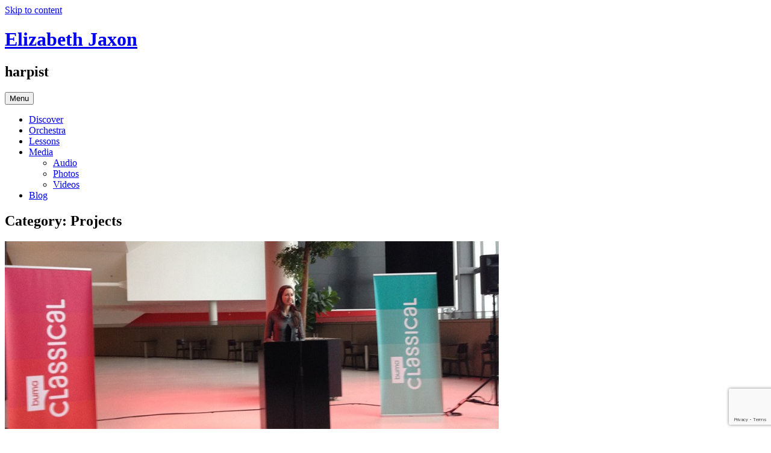

--- FILE ---
content_type: text/html; charset=UTF-8
request_url: https://elizabethjaxon.com/category/projects/
body_size: 11588
content:
<!DOCTYPE html>
<html lang="en-US">
<head>
<meta charset="UTF-8">
<meta name="viewport" content="width=device-width, initial-scale=1">
<link rel="profile" href="http://gmpg.org/xfn/11">
<link rel="pingback" href="https://elizabethjaxon.com/xmlrpc.php">
<title>Projects &#8211; Elizabeth Jaxon</title>
<meta name='robots' content='max-image-preview:large' />
<!-- Added by Simplest Gallery Plugin v. 4.4 BEGIN -->
<!-- SG default gallery type is: lightbox -->
<!-- Added by FancyBox without labels BEGIN -->
<!-- Lighbox module for Simplest Gallery, v. 1.1 -->
<!-- Added by FancyBox without labels END -->
<!-- Added by Simplest Gallery Plugin END -->
<link rel='dns-prefetch' href='//www.google.com' />
<link rel='dns-prefetch' href='//fonts.googleapis.com' />
<link rel='dns-prefetch' href='//s.w.org' />
<link rel="alternate" type="application/rss+xml" title="Elizabeth Jaxon &raquo; Feed" href="https://elizabethjaxon.com/feed/" />
<link rel="alternate" type="application/rss+xml" title="Elizabeth Jaxon &raquo; Comments Feed" href="https://elizabethjaxon.com/comments/feed/" />

<script data-optimized="1" src="[data-uri]" defer></script>
<link rel="alternate" type="application/rss+xml" title="Elizabeth Jaxon &raquo; Projects Category Feed" href="https://elizabethjaxon.com/category/projects/feed/" />
		<!-- This site uses the Google Analytics by ExactMetrics plugin v7.10.0 - Using Analytics tracking - https://www.exactmetrics.com/ -->
							<script
				src="//www.googletagmanager.com/gtag/js?id=UA-54580415-1"  data-cfasync="false" data-wpfc-render="false" type="text/javascript" async></script>
			<script data-cfasync="false" data-wpfc-render="false" type="text/javascript">
				var em_version = '7.10.0';
				var em_track_user = true;
				var em_no_track_reason = '';
				
								var disableStrs = [
															'ga-disable-UA-54580415-1',
									];

				/* Function to detect opted out users */
				function __gtagTrackerIsOptedOut() {
					for (var index = 0; index < disableStrs.length; index++) {
						if (document.cookie.indexOf(disableStrs[index] + '=true') > -1) {
							return true;
						}
					}

					return false;
				}

				/* Disable tracking if the opt-out cookie exists. */
				if (__gtagTrackerIsOptedOut()) {
					for (var index = 0; index < disableStrs.length; index++) {
						window[disableStrs[index]] = true;
					}
				}

				/* Opt-out function */
				function __gtagTrackerOptout() {
					for (var index = 0; index < disableStrs.length; index++) {
						document.cookie = disableStrs[index] + '=true; expires=Thu, 31 Dec 2099 23:59:59 UTC; path=/';
						window[disableStrs[index]] = true;
					}
				}

				if ('undefined' === typeof gaOptout) {
					function gaOptout() {
						__gtagTrackerOptout();
					}
				}
								window.dataLayer = window.dataLayer || [];

				window.ExactMetricsDualTracker = {
					helpers: {},
					trackers: {},
				};
				if (em_track_user) {
					function __gtagDataLayer() {
						dataLayer.push(arguments);
					}

					function __gtagTracker(type, name, parameters) {
						if (!parameters) {
							parameters = {};
						}

						if (parameters.send_to) {
							__gtagDataLayer.apply(null, arguments);
							return;
						}

						if (type === 'event') {
							
														parameters.send_to = exactmetrics_frontend.ua;
							__gtagDataLayer(type, name, parameters);
													} else {
							__gtagDataLayer.apply(null, arguments);
						}
					}

					__gtagTracker('js', new Date());
					__gtagTracker('set', {
						'developer_id.dNDMyYj': true,
											});
															__gtagTracker('config', 'UA-54580415-1', {"forceSSL":"true"} );
										window.gtag = __gtagTracker;										(function () {
						/* https://developers.google.com/analytics/devguides/collection/analyticsjs/ */
						/* ga and __gaTracker compatibility shim. */
						var noopfn = function () {
							return null;
						};
						var newtracker = function () {
							return new Tracker();
						};
						var Tracker = function () {
							return null;
						};
						var p = Tracker.prototype;
						p.get = noopfn;
						p.set = noopfn;
						p.send = function () {
							var args = Array.prototype.slice.call(arguments);
							args.unshift('send');
							__gaTracker.apply(null, args);
						};
						var __gaTracker = function () {
							var len = arguments.length;
							if (len === 0) {
								return;
							}
							var f = arguments[len - 1];
							if (typeof f !== 'object' || f === null || typeof f.hitCallback !== 'function') {
								if ('send' === arguments[0]) {
									var hitConverted, hitObject = false, action;
									if ('event' === arguments[1]) {
										if ('undefined' !== typeof arguments[3]) {
											hitObject = {
												'eventAction': arguments[3],
												'eventCategory': arguments[2],
												'eventLabel': arguments[4],
												'value': arguments[5] ? arguments[5] : 1,
											}
										}
									}
									if ('pageview' === arguments[1]) {
										if ('undefined' !== typeof arguments[2]) {
											hitObject = {
												'eventAction': 'page_view',
												'page_path': arguments[2],
											}
										}
									}
									if (typeof arguments[2] === 'object') {
										hitObject = arguments[2];
									}
									if (typeof arguments[5] === 'object') {
										Object.assign(hitObject, arguments[5]);
									}
									if ('undefined' !== typeof arguments[1].hitType) {
										hitObject = arguments[1];
										if ('pageview' === hitObject.hitType) {
											hitObject.eventAction = 'page_view';
										}
									}
									if (hitObject) {
										action = 'timing' === arguments[1].hitType ? 'timing_complete' : hitObject.eventAction;
										hitConverted = mapArgs(hitObject);
										__gtagTracker('event', action, hitConverted);
									}
								}
								return;
							}

							function mapArgs(args) {
								var arg, hit = {};
								var gaMap = {
									'eventCategory': 'event_category',
									'eventAction': 'event_action',
									'eventLabel': 'event_label',
									'eventValue': 'event_value',
									'nonInteraction': 'non_interaction',
									'timingCategory': 'event_category',
									'timingVar': 'name',
									'timingValue': 'value',
									'timingLabel': 'event_label',
									'page': 'page_path',
									'location': 'page_location',
									'title': 'page_title',
								};
								for (arg in args) {
																		if (!(!args.hasOwnProperty(arg) || !gaMap.hasOwnProperty(arg))) {
										hit[gaMap[arg]] = args[arg];
									} else {
										hit[arg] = args[arg];
									}
								}
								return hit;
							}

							try {
								f.hitCallback();
							} catch (ex) {
							}
						};
						__gaTracker.create = newtracker;
						__gaTracker.getByName = newtracker;
						__gaTracker.getAll = function () {
							return [];
						};
						__gaTracker.remove = noopfn;
						__gaTracker.loaded = true;
						window['__gaTracker'] = __gaTracker;
					})();
									} else {
										console.log("");
					(function () {
						function __gtagTracker() {
							return null;
						}

						window['__gtagTracker'] = __gtagTracker;
						window['gtag'] = __gtagTracker;
					})();
									}
			</script>
				<!-- / Google Analytics by ExactMetrics -->
				<script data-optimized="1" type="text/javascript" src="[data-uri]" defer></script>
		
	<link rel='stylesheet' id='litespeed-cache-dummy-css'  href='https://elizabethjaxon.com/wp-content/plugins/litespeed-cache/assets/css/litespeed-dummy.css?ver=a1c9f5d6f713439900dbd17c3dabcd4e' type='text/css' media='all' />







<script type='text/javascript' src='https://elizabethjaxon.com/wp-content/plugins/google-analytics-dashboard-for-wp/assets/js/frontend-gtag.min.js?ver=7.10.0' id='exactmetrics-frontend-script-js' defer data-deferred="1"></script>
<script data-cfasync="false" data-wpfc-render="false" type="text/javascript" id='exactmetrics-frontend-script-js-extra'>/* <![CDATA[ */
var exactmetrics_frontend = {"js_events_tracking":"true","download_extensions":"zip,mp3,mpeg,pdf,docx,pptx,xlsx,jpeg,png,gif,tiff,rar","inbound_paths":"[{\"path\":\"\\\/go\\\/\",\"label\":\"affiliate\"},{\"path\":\"\\\/recommend\\\/\",\"label\":\"affiliate\"}]","home_url":"https:\/\/elizabethjaxon.com","hash_tracking":"false","ua":"UA-54580415-1","v4_id":""};/* ]]> */
</script>
<script data-optimized="1" type='text/javascript' src='https://elizabethjaxon.com/wp-content/litespeed/js/4bf6711492a768f62536eb3b615dd4f9.js?ver=2fda5' id='jquery-js' defer data-deferred="1"></script>
<script data-optimized="1" type='text/javascript' src='https://elizabethjaxon.com/wp-content/litespeed/js/ae833c3579492ca20c74c5940bc770db.js?ver=8d1ad' id='jquery-migrate-js' defer data-deferred="1"></script>
<script data-optimized="1" type='text/javascript' src='https://elizabethjaxon.com/wp-content/litespeed/js/a0d3074985823275c7373c769f406ab7.js?ver=adc70' id='jquery.mousewheel-js' defer data-deferred="1"></script>
<script data-optimized="1" type='text/javascript' src='https://elizabethjaxon.com/wp-content/litespeed/js/44f7aa5887bb40663073a4b7dbcee27d.js?ver=878d8' id='fancybox-js' defer data-deferred="1"></script>
<link rel="https://api.w.org/" href="https://elizabethjaxon.com/wp-json/" /><link rel="alternate" type="application/json" href="https://elizabethjaxon.com/wp-json/wp/v2/categories/10" /><link rel="EditURI" type="application/rsd+xml" title="RSD" href="https://elizabethjaxon.com/xmlrpc.php?rsd" />
<link rel="wlwmanifest" type="application/wlwmanifest+xml" href="https://elizabethjaxon.com/wp-includes/wlwmanifest.xml" /> 

</head>

<body class="archive category category-projects category-10 not-multi-author display-header-text">
<div id="page" class="hfeed site">
	<header id="masthead" class="site-header" role="banner">
		<a class="skip-link screen-reader-text" href="#content" title="Skip to content">Skip to content</a>

		<div class="site-branding">
						<h1 class="site-title"><a href="https://elizabethjaxon.com/" title="Elizabeth Jaxon" rel="home">Elizabeth Jaxon</a></h1>
							<h2 class="site-description">harpist</h2>
					</div><!-- .site-branding -->

		<nav id="site-navigation" class="main-navigation" role="navigation">
			<button class="menu-toggle" aria-controls="menu" aria-expanded="false">Menu</button>
			<div class="menu-top-menu-container"><ul id="menu-top-menu" class="menu"><li id="menu-item-28" class="menu-item menu-item-type-post_type menu-item-object-page menu-item-28"><a href="https://elizabethjaxon.com/discover/">Discover</a></li>
<li id="menu-item-116" class="menu-item menu-item-type-post_type menu-item-object-page menu-item-116"><a href="https://elizabethjaxon.com/orchestra/">Orchestra</a></li>
<li id="menu-item-50" class="menu-item menu-item-type-post_type menu-item-object-page menu-item-50"><a href="https://elizabethjaxon.com/lessons/">Lessons</a></li>
<li id="menu-item-152" class="menu-item menu-item-type-post_type menu-item-object-page menu-item-has-children menu-item-152"><a href="https://elizabethjaxon.com/media/">Media</a>
<ul class="sub-menu">
	<li id="menu-item-384" class="menu-item menu-item-type-post_type menu-item-object-page menu-item-384"><a href="https://elizabethjaxon.com/media/audio/">Audio</a></li>
	<li id="menu-item-153" class="menu-item menu-item-type-post_type menu-item-object-page menu-item-153"><a href="https://elizabethjaxon.com/media/photos/">Photos</a></li>
	<li id="menu-item-154" class="menu-item menu-item-type-post_type menu-item-object-page menu-item-154"><a href="https://elizabethjaxon.com/media/videos/">Videos</a></li>
</ul>
</li>
<li id="menu-item-26" class="menu-item menu-item-type-post_type menu-item-object-page current_page_parent menu-item-26"><a href="https://elizabethjaxon.com/blog/">Blog</a></li>
</ul></div>		</nav><!-- #site-navigation -->
	</header><!-- #masthead -->

	<div id="content" class="site-content">

	<section id="primary" class="content-area">
		<main id="main" class="site-main" role="main">

		
			<header class="page-header">
				<h1 class="page-title">Category: <span>Projects</span></h1>			</header><!-- .page-header -->

						
				
<article id="post-306" class="post-306 post type-post status-publish format-standard has-post-thumbnail hentry category-projects with-featured-image">

	
	<div class="post-thumbnail">
		<a href="https://elizabethjaxon.com/say-it-in-3-minutes/">
		 <img width="820" height="312" src="https://elizabethjaxon.com/wp-content/uploads/2015/11/IMG_4198-820x312.jpg" class="attachment-post-thumbnail size-post-thumbnail wp-post-image" alt="" loading="lazy" />		</a>
	</div>

	
	<header class="entry-header ">
					<h1 class="entry-title"><a href=" https://elizabethjaxon.com/say-it-in-3-minutes/" rel="bookmark">Say it in 3 minutes</a></h1>			</header><!-- .entry-header -->

	<div class="entry-body">

				<div class="entry-meta">
			<span class="date"><a href="https://elizabethjaxon.com/say-it-in-3-minutes/" title="Permalink to Say it in 3 minutes" rel="bookmark"><time class="entry-date published" datetime="2015-11-27T19:24:36+01:00">27 November 2015</time><time class="updated" datetime="2015-11-27T19:26:18+01:00">27 November 2015</time></a></span>		</div><!-- .entry-meta -->
		
				<div class="entry-content">
			<p>This afternoon, I’m faced with the exciting challenge of pitching an idea in just three minutes. The panel of judges I’ll be trying to persuade has been put together by the Buma Classical Convention &#8211; a networking event organized at Utrecht’s main music venue, Tivoli Vredenburg. Also pitching ideas in the same session will be nine other musicians, so in addition to being extremely concise we must also make our ideas stand out. The stakes: €1.000, to be invested in the idea the panel finds most innovative.</p>
<p>I’ll be talking about <a href="http://mozarteffect.nl" target="_blank">The Mozart Effect</a> &#8211; the project Merel Vercammen and I have been developing this year. Yesterday, to prepare, I wrote down a list of bullet points I thought were the most important to cover. Then I set my timer to three minutes and started working my way through them. What felt like just a few seconds later, I found myself abruptly running up against the end of my time limit. While the timer on my phone jingled away, I looked down at my list of bullet points and realized I had barely made it halfway through. Shit! Three minutes is short!</p>
<p>Once I got over the shock, I felt liberated. No question about it &#8211; there will not be not enough time to go into detail. And that’s perfectly fine, because the merit of our ideas, now and in any other context, will not be judged by how much detail we can expound on the subject but by whether or not the idea is compelling enough to spark people’s interest. The best ideas should be able to excite the listener in just one sentence (e.g. “I propose to land the first man on the moon within the next ten years”). If people want more detail after that, they will ask for it.</p>
<p>Wish me luck! I’m not planning any record-breaking space expeditions, but hopefully I will be able to connect with people who are also curious about exploring the influence of music on the brain.</p>
<p>A few hours later&#8230;</p>
<p>Before we started, as I was meeting the other pitchers, the three-minute limit was on everybody’s mind. It was the primary nugget of break-the-ice small talk: “Can you believe we only have three minutes?” The jury even had an hourglass and a bell!</p>
<p>Everyone managed the challenge quite well, though, and the result was an invigorating succession of creative ideas. Unfortunately, the Mozart Effect didn’t win the grand prize, but it had a glorious three minutes. Though winning €1.000 is a great victory for any project, the consolation is that these projects are all happening anyway. In the case of the Mozart Effect, we’re very thankful to already have grants from the Amsterdams Fonds voor de Kunst and the MAOC Gravin van Bylandt fund, so it’s moving forward, and we’ll keep you updated.</p>
					</div><!-- .entry-content -->
		
		
			</div><!-- .entry-body -->

</article><!-- #post-## -->

			
				
<article id="post-300" class="post-300 post type-post status-publish format-standard has-post-thumbnail hentry category-projects with-featured-image">

	
	<div class="post-thumbnail">
		<a href="https://elizabethjaxon.com/tips-for-sibelius-and-finale/">
		 <img width="540" height="229" src="https://elizabethjaxon.com/wp-content/uploads/2015/10/harptips.png" class="attachment-post-thumbnail size-post-thumbnail wp-post-image" alt="" loading="lazy" srcset="https://elizabethjaxon.com/wp-content/uploads/2015/10/harptips.png 540w, https://elizabethjaxon.com/wp-content/uploads/2015/10/harptips-300x127.png 300w" sizes="(max-width: 540px) 100vw, 540px" />		</a>
	</div>

	
	<header class="entry-header ">
					<h1 class="entry-title"><a href=" https://elizabethjaxon.com/tips-for-sibelius-and-finale/" rel="bookmark">Tips for Sibelius and Finale</a></h1>			</header><!-- .entry-header -->

	<div class="entry-body">

				<div class="entry-meta">
			<span class="date"><a href="https://elizabethjaxon.com/tips-for-sibelius-and-finale/" title="Permalink to Tips for Sibelius and Finale" rel="bookmark"><time class="entry-date published" datetime="2015-10-09T12:24:07+01:00">9 October 2015</time></a></span>		</div><!-- .entry-meta -->
		
				<div class="entry-content">
			<p>I have another gift for harpists coming up soon. For those of you who subscribe to the <a href="https://www.harpcolumn.com" target="_blank">Harp Column</a>, keep your eyes open for my next feature article about the two major musical notation programs: Sibelius and Finale. Slated to appear in the upcoming Nov/Dec issue, this article is written specifically for harpists who would like to know more about notating their own music and arrangements on the computer. There is something in there for everyone. Readers get to walk through each step of the process—from setting up a harp score to notating pedal/lever changes, rolled chords, harmonics, and much more.</p>
<p>I am delighted to have the opportunity to do another feature article for the Harp Column—and thus a platform to share this useful knowledge with other harpists—but this time it doesn&#8217;t stop there. Appearing alongside this article, as a special bonus for the more visual learners, I have also provided a series of accompanying tutorial videos showing exactly how to perform each step. (The videos will be available exclusively to Harp Column subscribers.)</p>
<p>It is a huge amount of value packed all together, and I hope readers find it useful. If you read it and find something unclear or want help with something I didn&#8217;t cover in the videos, <a href="http://www.elizabethjaxon.com/contact/" target="_blank">contact me here</a>!</p>
					</div><!-- .entry-content -->
		
		
			</div><!-- .entry-body -->

</article><!-- #post-## -->

			
				
<article id="post-241" class="post-241 post type-post status-publish format-standard hentry category-projects without-featured-image">

	
	<header class="entry-header ">
					<h1 class="entry-title"><a href=" https://elizabethjaxon.com/talking-to-composers/" rel="bookmark">Talking to Composers</a></h1>			</header><!-- .entry-header -->

	<div class="entry-body">

				<div class="entry-meta">
			<span class="date"><a href="https://elizabethjaxon.com/talking-to-composers/" title="Permalink to Talking to Composers" rel="bookmark"><time class="entry-date published" datetime="2015-03-31T09:54:32+01:00">31 March 2015</time><time class="updated" datetime="2015-10-09T11:46:30+01:00">9 October 2015</time></a></span>		</div><!-- .entry-meta -->
		
				<div class="entry-content">
			<p>I just had an incredibly interesting last couple of weeks. The Harp Column asked me to write a feature article for their magazine, and the topic I agreed to tackle is about composers who write for harp. I was drawn to the subject in part because it gives me the excuse to talk directly with some of these composers whom I most admire &#8211; people like Robert Paterson and Caroline Lizotte, to name a couple. I had great success in getting everybody I contacted to agree to take some time to chat with me, and six interviews later, I’m coming away from last week feeling like I just had six free lessons with great masters!</p>
<p>I asked them questions about everything I could think of: their composing process, what drives them to create, publishing music scores, and so on. I gathered so much great material from them that in the end the hardest part about writing the article was deciding what NOT to include. It was particularly interesting when several of them ended up giving the same answers to a question. Would you have guessed that one of the main mistakes composers encounter in performances of their music is harpists taking the wrong tempo? Did you know that composers describe difficult aspects of the harp (such as the pedals) not as discouraging limitations but as a key to inspiration?</p>
<p>The finished article focuses in on two main topics: the composers’ thoughts about writing music for the harp and about collaborating with harpists. But there’s also a bonus section with advice for harpists who may be interested in composing themselves. </p>
<p>Update: This article was published as &#8220;Composer Connection&#8221;. It came out in the May/June 2015 issue of the Harp Column, which was Vol. 23, Issue 6, and it appeared on pg. 26. </p>
					</div><!-- .entry-content -->
		
		
			</div><!-- .entry-body -->

</article><!-- #post-## -->

			
				
<article id="post-233" class="post-233 post type-post status-publish format-standard has-post-thumbnail hentry category-harp-in-the-netherlands category-projects with-featured-image">

	
	<div class="post-thumbnail">
		<a href="https://elizabethjaxon.com/the-mozart-effect/">
		 <img width="814" height="312" src="https://elizabethjaxon.com/wp-content/uploads/2015/03/musicbrain-814x312.jpg" class="attachment-post-thumbnail size-post-thumbnail wp-post-image" alt="" loading="lazy" />		</a>
	</div>

	
	<header class="entry-header ">
					<h1 class="entry-title"><a href=" https://elizabethjaxon.com/the-mozart-effect/" rel="bookmark">The Mozart Effect</a></h1>			</header><!-- .entry-header -->

	<div class="entry-body">

				<div class="entry-meta">
			<span class="date"><a href="https://elizabethjaxon.com/the-mozart-effect/" title="Permalink to The Mozart Effect" rel="bookmark"><time class="entry-date published" datetime="2015-03-09T18:13:37+01:00">9 March 2015</time><time class="updated" datetime="2015-10-07T14:48:39+01:00">7 October 2015</time></a></span>		</div><!-- .entry-meta -->
		
				<div class="entry-content">
			<p>A few weeks ago, I got a message from Merel Vercammen, a good friend of mine here in Holland who not only is an excellent violinist but is just back from completing a master&#8217;s of science degree in Music, Mind, and Brain in London. She wanted to know if I would be interested in developing a concert idea with her which would incorporate some the latest research about how music affects the brain.</p>
<p>Several brainstorm sessions and rehearsals later, we have now come up with a fun and interactive concert format which invites the audience to participate in an experiment demonstrating how music combines with mood to enhance cognitive performance. With the help of a smart-phone app designed by software developer Gert Wijnalda, we&#8217;re going to be able to project data and results live during the show. We&#8217;re also incorporating a beautiful program of music for violin and harp by composers such as Mozart, Fauré, and Arvo Pärt.</p>
<p>Just this weekend, we pitched the idea to the Grachtenfestival (a summer music festival in Amsterdam), and they loved it! They decided to book the show, and we&#8217;re starting to even get interest from other festivals too.</p>
					</div><!-- .entry-content -->
		
		
			</div><!-- .entry-body -->

</article><!-- #post-## -->

			
			
		
		</main><!-- #main -->
	</section><!-- #primary -->

	<div id="secondary" class="widget-area sidebar-widget-area" role="complementary">
		
		<aside id="recent-posts-8" class="widget widget_recent_entries">
		<h3 class="widget-title">Recent Posts</h3>
		<ul>
											<li>
					<a href="https://elizabethjaxon.com/wagners-fire-music/">Wagner&#8217;s Fire Music</a>
									</li>
											<li>
					<a href="https://elizabethjaxon.com/harpe-diem/">Harpe Diem</a>
									</li>
											<li>
					<a href="https://elizabethjaxon.com/say-it-in-3-minutes/">Say it in 3 minutes</a>
									</li>
											<li>
					<a href="https://elizabethjaxon.com/tips-for-sibelius-and-finale/">Tips for Sibelius and Finale</a>
									</li>
											<li>
					<a href="https://elizabethjaxon.com/ibert-entracte/">Ibert – Entr&#8217;acte</a>
									</li>
					</ul>

		</aside><aside id="categories-4" class="widget widget_categories"><h3 class="widget-title">Categories</h3>
			<ul>
					<li class="cat-item cat-item-5"><a href="https://elizabethjaxon.com/category/blogging/">Blogging</a>
</li>
	<li class="cat-item cat-item-4"><a href="https://elizabethjaxon.com/category/harp-in-the-netherlands/">Harp in the Netherlands</a>
</li>
	<li class="cat-item cat-item-7"><a href="https://elizabethjaxon.com/category/orchestra/">Orchestra</a>
</li>
	<li class="cat-item cat-item-10 current-cat"><a aria-current="page" href="https://elizabethjaxon.com/category/projects/">Projects</a>
</li>
	<li class="cat-item cat-item-9"><a href="https://elizabethjaxon.com/category/repertoire/">Repertoire</a>
</li>
	<li class="cat-item cat-item-6"><a href="https://elizabethjaxon.com/category/student-repertoire/">Student Repertoire</a>
</li>
	<li class="cat-item cat-item-1"><a href="https://elizabethjaxon.com/category/uncategorized/">Uncategorized</a>
</li>
			</ul>

			</aside>	</div><!-- #secondary -->

	</div><!-- #content -->

	
<div id="tertiary" class="widget-area footer-widget-area" role="complementary">
		<div id="widget-area-2" class="widget-area">
		<aside id="text-7" class="widget widget_text">			<div class="textwidget"><img src="http://www.elizabethjaxon.com/wp-content/uploads/2015/03/map.png"></div>
		</aside>	</div><!-- #widget-area-2 -->
	
		<div id="widget-area-3" class="widget-area">
		<aside id="text-9" class="widget widget_text"><h3 class="widget-title">Contact for Bookings</h3>			<div class="textwidget"><p>If you are interested in booking Elizabeth for a performance, you are welcome to get in touch through email: elizabeth dot jaxon at gmail dot com or through social media.</p></div>
		</aside>	</div><!-- #widget-area-3 -->
	
		<div id="widget-area-4" class="widget-area">
		<aside id="search-3" class="widget widget_search"><h3 class="widget-title">Search this site</h3><form role="search" method="get" class="search-form" action="https://elizabethjaxon.com/">
				<label>
					<span class="screen-reader-text">Search for:</span>
					<input type="search" class="search-field" placeholder="Search &hellip;" value="" name="s" />
				</label>
				<input type="submit" class="search-submit" value="Search" />
			</form></aside>	</div><!-- #widget-area-4 -->
	</div><!-- #tertiary -->

	<footer id="colophon" class="site-footer">
					<div class="social-links"><ul id="menu-social-links" class="menu"><li id="menu-item-134" class="menu-item menu-item-type-custom menu-item-object-custom menu-item-134"><a href="https://www.facebook.com/elizabethjaxonharp"><span class="screen-reader-text">Facebook</span></a></li>
<li id="menu-item-135" class="menu-item menu-item-type-custom menu-item-object-custom menu-item-135"><a href="https://www.youtube.com/user/ElizabethJaxon"><span class="screen-reader-text">YouTube</span></a></li>
<li id="menu-item-226" class="menu-item menu-item-type-custom menu-item-object-custom menu-item-226"><a href="https://plus.google.com/+ElizabethJaxon/"><span class="screen-reader-text">Google Plus</span></a></li>
</ul></div>		
		<div class="site-info"  role="contentinfo">
			<a href="http://wordpress.org/" title="A Semantic Personal Publishing Platform" rel="generator">Proudly powered by WordPress</a>
			<span class="sep"> | </span>
			Theme: sela by <a href="http://wordpress.com/themes/sela/" rel="designer">WordPress.com</a>.		</div><!-- .site-info -->
	</footer><!-- #colophon -->
</div><!-- #page -->

<script data-optimized="1" type="text/javascript" src="https://elizabethjaxon.com/wp-content/litespeed/js/1528bb8b886d53a6116a74867676cac5.js?ver=6cac5" defer data-deferred="1"></script><script data-optimized="1" type='text/javascript' src='https://elizabethjaxon.com/wp-content/litespeed/js/bcbbb5728dfe90bcc8512e84206b2dfa.js?ver=ceab1' id='regenerator-runtime-js' defer data-deferred="1"></script>
<script data-optimized="1" type='text/javascript' src='https://elizabethjaxon.com/wp-content/litespeed/js/c2c4bdee8f2a16c30980b5a373992040.js?ver=f8192' id='wp-polyfill-js' defer data-deferred="1"></script>
<script data-optimized="1" type='text/javascript' id='contact-form-7-js-extra' src="[data-uri]" defer></script>
<script data-optimized="1" type='text/javascript' src='https://elizabethjaxon.com/wp-content/litespeed/js/272715493fcfc65c307d5df5d7875c5b.js?ver=dc440' id='contact-form-7-js' defer data-deferred="1"></script>
<script data-optimized="1" type='text/javascript' id='script-name-js-extra' src="[data-uri]" defer></script>
<script data-optimized="1" type='text/javascript' src='https://elizabethjaxon.com/wp-content/litespeed/js/b11e6777ca0a8e76d9d80cf17701e935.js?ver=3bd4b' id='script-name-js' defer data-deferred="1"></script>
<script data-optimized="1" type='text/javascript' src='https://elizabethjaxon.com/wp-content/litespeed/js/2d56431c1369f3474127b20aaab2a05c.js?ver=be87a' id='sela-navigation-js' defer data-deferred="1"></script>
<script data-optimized="1" type='text/javascript' src='https://elizabethjaxon.com/wp-content/litespeed/js/515941af898260c29a08074612d78a4b.js?ver=5d8e3' id='sela-skip-link-focus-fix-js' defer data-deferred="1"></script>
<script data-optimized="1" type='text/javascript' src='https://elizabethjaxon.com/wp-content/litespeed/js/362b6ac704b68e459f807ae28a45c4b3.js?ver=03adf' id='sela-script-js' defer data-deferred="1"></script>
<script type='text/javascript' src='https://www.google.com/recaptcha/api.js?render=6LeCZV4dAAAAAAy5EpgGqBKfcMzOwB7-n-pTSxyC&#038;ver=3.0' id='google-recaptcha-js' defer data-deferred="1"></script>
<script data-optimized="1" type='text/javascript' id='wpcf7-recaptcha-js-extra' src="[data-uri]" defer></script>
<script data-optimized="1" type='text/javascript' src='https://elizabethjaxon.com/wp-content/litespeed/js/fdfd53e9d65f1ad5b5632cc9d9f24c72.js?ver=24c72' id='wpcf7-recaptcha-js' defer data-deferred="1"></script>
<script data-optimized="1" type='text/javascript' src='https://elizabethjaxon.com/wp-content/litespeed/js/c123276dd1b3b0b4e45cb4936f69cc48.js?ver=6103e' id='wp-embed-js' defer data-deferred="1"></script>

</body>
</html>


<!-- Page cached by LiteSpeed Cache 7.7 on 2026-01-25 09:58:24 -->
<!-- QUIC.cloud CCSS loaded ✅ /ccss/eddfbccdd787554e89c64419e1b87175.css -->

--- FILE ---
content_type: text/html; charset=utf-8
request_url: https://www.google.com/recaptcha/api2/anchor?ar=1&k=6LeCZV4dAAAAAAy5EpgGqBKfcMzOwB7-n-pTSxyC&co=aHR0cHM6Ly9lbGl6YWJldGhqYXhvbi5jb206NDQz&hl=en&v=N67nZn4AqZkNcbeMu4prBgzg&size=invisible&anchor-ms=20000&execute-ms=30000&cb=fjjh9161i5ym
body_size: 48901
content:
<!DOCTYPE HTML><html dir="ltr" lang="en"><head><meta http-equiv="Content-Type" content="text/html; charset=UTF-8">
<meta http-equiv="X-UA-Compatible" content="IE=edge">
<title>reCAPTCHA</title>
<style type="text/css">
/* cyrillic-ext */
@font-face {
  font-family: 'Roboto';
  font-style: normal;
  font-weight: 400;
  font-stretch: 100%;
  src: url(//fonts.gstatic.com/s/roboto/v48/KFO7CnqEu92Fr1ME7kSn66aGLdTylUAMa3GUBHMdazTgWw.woff2) format('woff2');
  unicode-range: U+0460-052F, U+1C80-1C8A, U+20B4, U+2DE0-2DFF, U+A640-A69F, U+FE2E-FE2F;
}
/* cyrillic */
@font-face {
  font-family: 'Roboto';
  font-style: normal;
  font-weight: 400;
  font-stretch: 100%;
  src: url(//fonts.gstatic.com/s/roboto/v48/KFO7CnqEu92Fr1ME7kSn66aGLdTylUAMa3iUBHMdazTgWw.woff2) format('woff2');
  unicode-range: U+0301, U+0400-045F, U+0490-0491, U+04B0-04B1, U+2116;
}
/* greek-ext */
@font-face {
  font-family: 'Roboto';
  font-style: normal;
  font-weight: 400;
  font-stretch: 100%;
  src: url(//fonts.gstatic.com/s/roboto/v48/KFO7CnqEu92Fr1ME7kSn66aGLdTylUAMa3CUBHMdazTgWw.woff2) format('woff2');
  unicode-range: U+1F00-1FFF;
}
/* greek */
@font-face {
  font-family: 'Roboto';
  font-style: normal;
  font-weight: 400;
  font-stretch: 100%;
  src: url(//fonts.gstatic.com/s/roboto/v48/KFO7CnqEu92Fr1ME7kSn66aGLdTylUAMa3-UBHMdazTgWw.woff2) format('woff2');
  unicode-range: U+0370-0377, U+037A-037F, U+0384-038A, U+038C, U+038E-03A1, U+03A3-03FF;
}
/* math */
@font-face {
  font-family: 'Roboto';
  font-style: normal;
  font-weight: 400;
  font-stretch: 100%;
  src: url(//fonts.gstatic.com/s/roboto/v48/KFO7CnqEu92Fr1ME7kSn66aGLdTylUAMawCUBHMdazTgWw.woff2) format('woff2');
  unicode-range: U+0302-0303, U+0305, U+0307-0308, U+0310, U+0312, U+0315, U+031A, U+0326-0327, U+032C, U+032F-0330, U+0332-0333, U+0338, U+033A, U+0346, U+034D, U+0391-03A1, U+03A3-03A9, U+03B1-03C9, U+03D1, U+03D5-03D6, U+03F0-03F1, U+03F4-03F5, U+2016-2017, U+2034-2038, U+203C, U+2040, U+2043, U+2047, U+2050, U+2057, U+205F, U+2070-2071, U+2074-208E, U+2090-209C, U+20D0-20DC, U+20E1, U+20E5-20EF, U+2100-2112, U+2114-2115, U+2117-2121, U+2123-214F, U+2190, U+2192, U+2194-21AE, U+21B0-21E5, U+21F1-21F2, U+21F4-2211, U+2213-2214, U+2216-22FF, U+2308-230B, U+2310, U+2319, U+231C-2321, U+2336-237A, U+237C, U+2395, U+239B-23B7, U+23D0, U+23DC-23E1, U+2474-2475, U+25AF, U+25B3, U+25B7, U+25BD, U+25C1, U+25CA, U+25CC, U+25FB, U+266D-266F, U+27C0-27FF, U+2900-2AFF, U+2B0E-2B11, U+2B30-2B4C, U+2BFE, U+3030, U+FF5B, U+FF5D, U+1D400-1D7FF, U+1EE00-1EEFF;
}
/* symbols */
@font-face {
  font-family: 'Roboto';
  font-style: normal;
  font-weight: 400;
  font-stretch: 100%;
  src: url(//fonts.gstatic.com/s/roboto/v48/KFO7CnqEu92Fr1ME7kSn66aGLdTylUAMaxKUBHMdazTgWw.woff2) format('woff2');
  unicode-range: U+0001-000C, U+000E-001F, U+007F-009F, U+20DD-20E0, U+20E2-20E4, U+2150-218F, U+2190, U+2192, U+2194-2199, U+21AF, U+21E6-21F0, U+21F3, U+2218-2219, U+2299, U+22C4-22C6, U+2300-243F, U+2440-244A, U+2460-24FF, U+25A0-27BF, U+2800-28FF, U+2921-2922, U+2981, U+29BF, U+29EB, U+2B00-2BFF, U+4DC0-4DFF, U+FFF9-FFFB, U+10140-1018E, U+10190-1019C, U+101A0, U+101D0-101FD, U+102E0-102FB, U+10E60-10E7E, U+1D2C0-1D2D3, U+1D2E0-1D37F, U+1F000-1F0FF, U+1F100-1F1AD, U+1F1E6-1F1FF, U+1F30D-1F30F, U+1F315, U+1F31C, U+1F31E, U+1F320-1F32C, U+1F336, U+1F378, U+1F37D, U+1F382, U+1F393-1F39F, U+1F3A7-1F3A8, U+1F3AC-1F3AF, U+1F3C2, U+1F3C4-1F3C6, U+1F3CA-1F3CE, U+1F3D4-1F3E0, U+1F3ED, U+1F3F1-1F3F3, U+1F3F5-1F3F7, U+1F408, U+1F415, U+1F41F, U+1F426, U+1F43F, U+1F441-1F442, U+1F444, U+1F446-1F449, U+1F44C-1F44E, U+1F453, U+1F46A, U+1F47D, U+1F4A3, U+1F4B0, U+1F4B3, U+1F4B9, U+1F4BB, U+1F4BF, U+1F4C8-1F4CB, U+1F4D6, U+1F4DA, U+1F4DF, U+1F4E3-1F4E6, U+1F4EA-1F4ED, U+1F4F7, U+1F4F9-1F4FB, U+1F4FD-1F4FE, U+1F503, U+1F507-1F50B, U+1F50D, U+1F512-1F513, U+1F53E-1F54A, U+1F54F-1F5FA, U+1F610, U+1F650-1F67F, U+1F687, U+1F68D, U+1F691, U+1F694, U+1F698, U+1F6AD, U+1F6B2, U+1F6B9-1F6BA, U+1F6BC, U+1F6C6-1F6CF, U+1F6D3-1F6D7, U+1F6E0-1F6EA, U+1F6F0-1F6F3, U+1F6F7-1F6FC, U+1F700-1F7FF, U+1F800-1F80B, U+1F810-1F847, U+1F850-1F859, U+1F860-1F887, U+1F890-1F8AD, U+1F8B0-1F8BB, U+1F8C0-1F8C1, U+1F900-1F90B, U+1F93B, U+1F946, U+1F984, U+1F996, U+1F9E9, U+1FA00-1FA6F, U+1FA70-1FA7C, U+1FA80-1FA89, U+1FA8F-1FAC6, U+1FACE-1FADC, U+1FADF-1FAE9, U+1FAF0-1FAF8, U+1FB00-1FBFF;
}
/* vietnamese */
@font-face {
  font-family: 'Roboto';
  font-style: normal;
  font-weight: 400;
  font-stretch: 100%;
  src: url(//fonts.gstatic.com/s/roboto/v48/KFO7CnqEu92Fr1ME7kSn66aGLdTylUAMa3OUBHMdazTgWw.woff2) format('woff2');
  unicode-range: U+0102-0103, U+0110-0111, U+0128-0129, U+0168-0169, U+01A0-01A1, U+01AF-01B0, U+0300-0301, U+0303-0304, U+0308-0309, U+0323, U+0329, U+1EA0-1EF9, U+20AB;
}
/* latin-ext */
@font-face {
  font-family: 'Roboto';
  font-style: normal;
  font-weight: 400;
  font-stretch: 100%;
  src: url(//fonts.gstatic.com/s/roboto/v48/KFO7CnqEu92Fr1ME7kSn66aGLdTylUAMa3KUBHMdazTgWw.woff2) format('woff2');
  unicode-range: U+0100-02BA, U+02BD-02C5, U+02C7-02CC, U+02CE-02D7, U+02DD-02FF, U+0304, U+0308, U+0329, U+1D00-1DBF, U+1E00-1E9F, U+1EF2-1EFF, U+2020, U+20A0-20AB, U+20AD-20C0, U+2113, U+2C60-2C7F, U+A720-A7FF;
}
/* latin */
@font-face {
  font-family: 'Roboto';
  font-style: normal;
  font-weight: 400;
  font-stretch: 100%;
  src: url(//fonts.gstatic.com/s/roboto/v48/KFO7CnqEu92Fr1ME7kSn66aGLdTylUAMa3yUBHMdazQ.woff2) format('woff2');
  unicode-range: U+0000-00FF, U+0131, U+0152-0153, U+02BB-02BC, U+02C6, U+02DA, U+02DC, U+0304, U+0308, U+0329, U+2000-206F, U+20AC, U+2122, U+2191, U+2193, U+2212, U+2215, U+FEFF, U+FFFD;
}
/* cyrillic-ext */
@font-face {
  font-family: 'Roboto';
  font-style: normal;
  font-weight: 500;
  font-stretch: 100%;
  src: url(//fonts.gstatic.com/s/roboto/v48/KFO7CnqEu92Fr1ME7kSn66aGLdTylUAMa3GUBHMdazTgWw.woff2) format('woff2');
  unicode-range: U+0460-052F, U+1C80-1C8A, U+20B4, U+2DE0-2DFF, U+A640-A69F, U+FE2E-FE2F;
}
/* cyrillic */
@font-face {
  font-family: 'Roboto';
  font-style: normal;
  font-weight: 500;
  font-stretch: 100%;
  src: url(//fonts.gstatic.com/s/roboto/v48/KFO7CnqEu92Fr1ME7kSn66aGLdTylUAMa3iUBHMdazTgWw.woff2) format('woff2');
  unicode-range: U+0301, U+0400-045F, U+0490-0491, U+04B0-04B1, U+2116;
}
/* greek-ext */
@font-face {
  font-family: 'Roboto';
  font-style: normal;
  font-weight: 500;
  font-stretch: 100%;
  src: url(//fonts.gstatic.com/s/roboto/v48/KFO7CnqEu92Fr1ME7kSn66aGLdTylUAMa3CUBHMdazTgWw.woff2) format('woff2');
  unicode-range: U+1F00-1FFF;
}
/* greek */
@font-face {
  font-family: 'Roboto';
  font-style: normal;
  font-weight: 500;
  font-stretch: 100%;
  src: url(//fonts.gstatic.com/s/roboto/v48/KFO7CnqEu92Fr1ME7kSn66aGLdTylUAMa3-UBHMdazTgWw.woff2) format('woff2');
  unicode-range: U+0370-0377, U+037A-037F, U+0384-038A, U+038C, U+038E-03A1, U+03A3-03FF;
}
/* math */
@font-face {
  font-family: 'Roboto';
  font-style: normal;
  font-weight: 500;
  font-stretch: 100%;
  src: url(//fonts.gstatic.com/s/roboto/v48/KFO7CnqEu92Fr1ME7kSn66aGLdTylUAMawCUBHMdazTgWw.woff2) format('woff2');
  unicode-range: U+0302-0303, U+0305, U+0307-0308, U+0310, U+0312, U+0315, U+031A, U+0326-0327, U+032C, U+032F-0330, U+0332-0333, U+0338, U+033A, U+0346, U+034D, U+0391-03A1, U+03A3-03A9, U+03B1-03C9, U+03D1, U+03D5-03D6, U+03F0-03F1, U+03F4-03F5, U+2016-2017, U+2034-2038, U+203C, U+2040, U+2043, U+2047, U+2050, U+2057, U+205F, U+2070-2071, U+2074-208E, U+2090-209C, U+20D0-20DC, U+20E1, U+20E5-20EF, U+2100-2112, U+2114-2115, U+2117-2121, U+2123-214F, U+2190, U+2192, U+2194-21AE, U+21B0-21E5, U+21F1-21F2, U+21F4-2211, U+2213-2214, U+2216-22FF, U+2308-230B, U+2310, U+2319, U+231C-2321, U+2336-237A, U+237C, U+2395, U+239B-23B7, U+23D0, U+23DC-23E1, U+2474-2475, U+25AF, U+25B3, U+25B7, U+25BD, U+25C1, U+25CA, U+25CC, U+25FB, U+266D-266F, U+27C0-27FF, U+2900-2AFF, U+2B0E-2B11, U+2B30-2B4C, U+2BFE, U+3030, U+FF5B, U+FF5D, U+1D400-1D7FF, U+1EE00-1EEFF;
}
/* symbols */
@font-face {
  font-family: 'Roboto';
  font-style: normal;
  font-weight: 500;
  font-stretch: 100%;
  src: url(//fonts.gstatic.com/s/roboto/v48/KFO7CnqEu92Fr1ME7kSn66aGLdTylUAMaxKUBHMdazTgWw.woff2) format('woff2');
  unicode-range: U+0001-000C, U+000E-001F, U+007F-009F, U+20DD-20E0, U+20E2-20E4, U+2150-218F, U+2190, U+2192, U+2194-2199, U+21AF, U+21E6-21F0, U+21F3, U+2218-2219, U+2299, U+22C4-22C6, U+2300-243F, U+2440-244A, U+2460-24FF, U+25A0-27BF, U+2800-28FF, U+2921-2922, U+2981, U+29BF, U+29EB, U+2B00-2BFF, U+4DC0-4DFF, U+FFF9-FFFB, U+10140-1018E, U+10190-1019C, U+101A0, U+101D0-101FD, U+102E0-102FB, U+10E60-10E7E, U+1D2C0-1D2D3, U+1D2E0-1D37F, U+1F000-1F0FF, U+1F100-1F1AD, U+1F1E6-1F1FF, U+1F30D-1F30F, U+1F315, U+1F31C, U+1F31E, U+1F320-1F32C, U+1F336, U+1F378, U+1F37D, U+1F382, U+1F393-1F39F, U+1F3A7-1F3A8, U+1F3AC-1F3AF, U+1F3C2, U+1F3C4-1F3C6, U+1F3CA-1F3CE, U+1F3D4-1F3E0, U+1F3ED, U+1F3F1-1F3F3, U+1F3F5-1F3F7, U+1F408, U+1F415, U+1F41F, U+1F426, U+1F43F, U+1F441-1F442, U+1F444, U+1F446-1F449, U+1F44C-1F44E, U+1F453, U+1F46A, U+1F47D, U+1F4A3, U+1F4B0, U+1F4B3, U+1F4B9, U+1F4BB, U+1F4BF, U+1F4C8-1F4CB, U+1F4D6, U+1F4DA, U+1F4DF, U+1F4E3-1F4E6, U+1F4EA-1F4ED, U+1F4F7, U+1F4F9-1F4FB, U+1F4FD-1F4FE, U+1F503, U+1F507-1F50B, U+1F50D, U+1F512-1F513, U+1F53E-1F54A, U+1F54F-1F5FA, U+1F610, U+1F650-1F67F, U+1F687, U+1F68D, U+1F691, U+1F694, U+1F698, U+1F6AD, U+1F6B2, U+1F6B9-1F6BA, U+1F6BC, U+1F6C6-1F6CF, U+1F6D3-1F6D7, U+1F6E0-1F6EA, U+1F6F0-1F6F3, U+1F6F7-1F6FC, U+1F700-1F7FF, U+1F800-1F80B, U+1F810-1F847, U+1F850-1F859, U+1F860-1F887, U+1F890-1F8AD, U+1F8B0-1F8BB, U+1F8C0-1F8C1, U+1F900-1F90B, U+1F93B, U+1F946, U+1F984, U+1F996, U+1F9E9, U+1FA00-1FA6F, U+1FA70-1FA7C, U+1FA80-1FA89, U+1FA8F-1FAC6, U+1FACE-1FADC, U+1FADF-1FAE9, U+1FAF0-1FAF8, U+1FB00-1FBFF;
}
/* vietnamese */
@font-face {
  font-family: 'Roboto';
  font-style: normal;
  font-weight: 500;
  font-stretch: 100%;
  src: url(//fonts.gstatic.com/s/roboto/v48/KFO7CnqEu92Fr1ME7kSn66aGLdTylUAMa3OUBHMdazTgWw.woff2) format('woff2');
  unicode-range: U+0102-0103, U+0110-0111, U+0128-0129, U+0168-0169, U+01A0-01A1, U+01AF-01B0, U+0300-0301, U+0303-0304, U+0308-0309, U+0323, U+0329, U+1EA0-1EF9, U+20AB;
}
/* latin-ext */
@font-face {
  font-family: 'Roboto';
  font-style: normal;
  font-weight: 500;
  font-stretch: 100%;
  src: url(//fonts.gstatic.com/s/roboto/v48/KFO7CnqEu92Fr1ME7kSn66aGLdTylUAMa3KUBHMdazTgWw.woff2) format('woff2');
  unicode-range: U+0100-02BA, U+02BD-02C5, U+02C7-02CC, U+02CE-02D7, U+02DD-02FF, U+0304, U+0308, U+0329, U+1D00-1DBF, U+1E00-1E9F, U+1EF2-1EFF, U+2020, U+20A0-20AB, U+20AD-20C0, U+2113, U+2C60-2C7F, U+A720-A7FF;
}
/* latin */
@font-face {
  font-family: 'Roboto';
  font-style: normal;
  font-weight: 500;
  font-stretch: 100%;
  src: url(//fonts.gstatic.com/s/roboto/v48/KFO7CnqEu92Fr1ME7kSn66aGLdTylUAMa3yUBHMdazQ.woff2) format('woff2');
  unicode-range: U+0000-00FF, U+0131, U+0152-0153, U+02BB-02BC, U+02C6, U+02DA, U+02DC, U+0304, U+0308, U+0329, U+2000-206F, U+20AC, U+2122, U+2191, U+2193, U+2212, U+2215, U+FEFF, U+FFFD;
}
/* cyrillic-ext */
@font-face {
  font-family: 'Roboto';
  font-style: normal;
  font-weight: 900;
  font-stretch: 100%;
  src: url(//fonts.gstatic.com/s/roboto/v48/KFO7CnqEu92Fr1ME7kSn66aGLdTylUAMa3GUBHMdazTgWw.woff2) format('woff2');
  unicode-range: U+0460-052F, U+1C80-1C8A, U+20B4, U+2DE0-2DFF, U+A640-A69F, U+FE2E-FE2F;
}
/* cyrillic */
@font-face {
  font-family: 'Roboto';
  font-style: normal;
  font-weight: 900;
  font-stretch: 100%;
  src: url(//fonts.gstatic.com/s/roboto/v48/KFO7CnqEu92Fr1ME7kSn66aGLdTylUAMa3iUBHMdazTgWw.woff2) format('woff2');
  unicode-range: U+0301, U+0400-045F, U+0490-0491, U+04B0-04B1, U+2116;
}
/* greek-ext */
@font-face {
  font-family: 'Roboto';
  font-style: normal;
  font-weight: 900;
  font-stretch: 100%;
  src: url(//fonts.gstatic.com/s/roboto/v48/KFO7CnqEu92Fr1ME7kSn66aGLdTylUAMa3CUBHMdazTgWw.woff2) format('woff2');
  unicode-range: U+1F00-1FFF;
}
/* greek */
@font-face {
  font-family: 'Roboto';
  font-style: normal;
  font-weight: 900;
  font-stretch: 100%;
  src: url(//fonts.gstatic.com/s/roboto/v48/KFO7CnqEu92Fr1ME7kSn66aGLdTylUAMa3-UBHMdazTgWw.woff2) format('woff2');
  unicode-range: U+0370-0377, U+037A-037F, U+0384-038A, U+038C, U+038E-03A1, U+03A3-03FF;
}
/* math */
@font-face {
  font-family: 'Roboto';
  font-style: normal;
  font-weight: 900;
  font-stretch: 100%;
  src: url(//fonts.gstatic.com/s/roboto/v48/KFO7CnqEu92Fr1ME7kSn66aGLdTylUAMawCUBHMdazTgWw.woff2) format('woff2');
  unicode-range: U+0302-0303, U+0305, U+0307-0308, U+0310, U+0312, U+0315, U+031A, U+0326-0327, U+032C, U+032F-0330, U+0332-0333, U+0338, U+033A, U+0346, U+034D, U+0391-03A1, U+03A3-03A9, U+03B1-03C9, U+03D1, U+03D5-03D6, U+03F0-03F1, U+03F4-03F5, U+2016-2017, U+2034-2038, U+203C, U+2040, U+2043, U+2047, U+2050, U+2057, U+205F, U+2070-2071, U+2074-208E, U+2090-209C, U+20D0-20DC, U+20E1, U+20E5-20EF, U+2100-2112, U+2114-2115, U+2117-2121, U+2123-214F, U+2190, U+2192, U+2194-21AE, U+21B0-21E5, U+21F1-21F2, U+21F4-2211, U+2213-2214, U+2216-22FF, U+2308-230B, U+2310, U+2319, U+231C-2321, U+2336-237A, U+237C, U+2395, U+239B-23B7, U+23D0, U+23DC-23E1, U+2474-2475, U+25AF, U+25B3, U+25B7, U+25BD, U+25C1, U+25CA, U+25CC, U+25FB, U+266D-266F, U+27C0-27FF, U+2900-2AFF, U+2B0E-2B11, U+2B30-2B4C, U+2BFE, U+3030, U+FF5B, U+FF5D, U+1D400-1D7FF, U+1EE00-1EEFF;
}
/* symbols */
@font-face {
  font-family: 'Roboto';
  font-style: normal;
  font-weight: 900;
  font-stretch: 100%;
  src: url(//fonts.gstatic.com/s/roboto/v48/KFO7CnqEu92Fr1ME7kSn66aGLdTylUAMaxKUBHMdazTgWw.woff2) format('woff2');
  unicode-range: U+0001-000C, U+000E-001F, U+007F-009F, U+20DD-20E0, U+20E2-20E4, U+2150-218F, U+2190, U+2192, U+2194-2199, U+21AF, U+21E6-21F0, U+21F3, U+2218-2219, U+2299, U+22C4-22C6, U+2300-243F, U+2440-244A, U+2460-24FF, U+25A0-27BF, U+2800-28FF, U+2921-2922, U+2981, U+29BF, U+29EB, U+2B00-2BFF, U+4DC0-4DFF, U+FFF9-FFFB, U+10140-1018E, U+10190-1019C, U+101A0, U+101D0-101FD, U+102E0-102FB, U+10E60-10E7E, U+1D2C0-1D2D3, U+1D2E0-1D37F, U+1F000-1F0FF, U+1F100-1F1AD, U+1F1E6-1F1FF, U+1F30D-1F30F, U+1F315, U+1F31C, U+1F31E, U+1F320-1F32C, U+1F336, U+1F378, U+1F37D, U+1F382, U+1F393-1F39F, U+1F3A7-1F3A8, U+1F3AC-1F3AF, U+1F3C2, U+1F3C4-1F3C6, U+1F3CA-1F3CE, U+1F3D4-1F3E0, U+1F3ED, U+1F3F1-1F3F3, U+1F3F5-1F3F7, U+1F408, U+1F415, U+1F41F, U+1F426, U+1F43F, U+1F441-1F442, U+1F444, U+1F446-1F449, U+1F44C-1F44E, U+1F453, U+1F46A, U+1F47D, U+1F4A3, U+1F4B0, U+1F4B3, U+1F4B9, U+1F4BB, U+1F4BF, U+1F4C8-1F4CB, U+1F4D6, U+1F4DA, U+1F4DF, U+1F4E3-1F4E6, U+1F4EA-1F4ED, U+1F4F7, U+1F4F9-1F4FB, U+1F4FD-1F4FE, U+1F503, U+1F507-1F50B, U+1F50D, U+1F512-1F513, U+1F53E-1F54A, U+1F54F-1F5FA, U+1F610, U+1F650-1F67F, U+1F687, U+1F68D, U+1F691, U+1F694, U+1F698, U+1F6AD, U+1F6B2, U+1F6B9-1F6BA, U+1F6BC, U+1F6C6-1F6CF, U+1F6D3-1F6D7, U+1F6E0-1F6EA, U+1F6F0-1F6F3, U+1F6F7-1F6FC, U+1F700-1F7FF, U+1F800-1F80B, U+1F810-1F847, U+1F850-1F859, U+1F860-1F887, U+1F890-1F8AD, U+1F8B0-1F8BB, U+1F8C0-1F8C1, U+1F900-1F90B, U+1F93B, U+1F946, U+1F984, U+1F996, U+1F9E9, U+1FA00-1FA6F, U+1FA70-1FA7C, U+1FA80-1FA89, U+1FA8F-1FAC6, U+1FACE-1FADC, U+1FADF-1FAE9, U+1FAF0-1FAF8, U+1FB00-1FBFF;
}
/* vietnamese */
@font-face {
  font-family: 'Roboto';
  font-style: normal;
  font-weight: 900;
  font-stretch: 100%;
  src: url(//fonts.gstatic.com/s/roboto/v48/KFO7CnqEu92Fr1ME7kSn66aGLdTylUAMa3OUBHMdazTgWw.woff2) format('woff2');
  unicode-range: U+0102-0103, U+0110-0111, U+0128-0129, U+0168-0169, U+01A0-01A1, U+01AF-01B0, U+0300-0301, U+0303-0304, U+0308-0309, U+0323, U+0329, U+1EA0-1EF9, U+20AB;
}
/* latin-ext */
@font-face {
  font-family: 'Roboto';
  font-style: normal;
  font-weight: 900;
  font-stretch: 100%;
  src: url(//fonts.gstatic.com/s/roboto/v48/KFO7CnqEu92Fr1ME7kSn66aGLdTylUAMa3KUBHMdazTgWw.woff2) format('woff2');
  unicode-range: U+0100-02BA, U+02BD-02C5, U+02C7-02CC, U+02CE-02D7, U+02DD-02FF, U+0304, U+0308, U+0329, U+1D00-1DBF, U+1E00-1E9F, U+1EF2-1EFF, U+2020, U+20A0-20AB, U+20AD-20C0, U+2113, U+2C60-2C7F, U+A720-A7FF;
}
/* latin */
@font-face {
  font-family: 'Roboto';
  font-style: normal;
  font-weight: 900;
  font-stretch: 100%;
  src: url(//fonts.gstatic.com/s/roboto/v48/KFO7CnqEu92Fr1ME7kSn66aGLdTylUAMa3yUBHMdazQ.woff2) format('woff2');
  unicode-range: U+0000-00FF, U+0131, U+0152-0153, U+02BB-02BC, U+02C6, U+02DA, U+02DC, U+0304, U+0308, U+0329, U+2000-206F, U+20AC, U+2122, U+2191, U+2193, U+2212, U+2215, U+FEFF, U+FFFD;
}

</style>
<link rel="stylesheet" type="text/css" href="https://www.gstatic.com/recaptcha/releases/N67nZn4AqZkNcbeMu4prBgzg/styles__ltr.css">
<script nonce="G1F39F11j6u9lW0vOTYrpg" type="text/javascript">window['__recaptcha_api'] = 'https://www.google.com/recaptcha/api2/';</script>
<script type="text/javascript" src="https://www.gstatic.com/recaptcha/releases/N67nZn4AqZkNcbeMu4prBgzg/recaptcha__en.js" nonce="G1F39F11j6u9lW0vOTYrpg">
      
    </script></head>
<body><div id="rc-anchor-alert" class="rc-anchor-alert"></div>
<input type="hidden" id="recaptcha-token" value="[base64]">
<script type="text/javascript" nonce="G1F39F11j6u9lW0vOTYrpg">
      recaptcha.anchor.Main.init("[\x22ainput\x22,[\x22bgdata\x22,\x22\x22,\[base64]/[base64]/[base64]/[base64]/[base64]/UltsKytdPUU6KEU8MjA0OD9SW2wrK109RT4+NnwxOTI6KChFJjY0NTEyKT09NTUyOTYmJk0rMTxjLmxlbmd0aCYmKGMuY2hhckNvZGVBdChNKzEpJjY0NTEyKT09NTYzMjA/[base64]/[base64]/[base64]/[base64]/[base64]/[base64]/[base64]\x22,\[base64]\x22,\x22w7bClSMIGSAjw6fCu2obw6shw6IrwrDCpsOaw6rCnxRfw5QfL8KHIsO2aMK8fsKselPCkQJ6XB5cwofCtMO3d8O4PBfDh8KIbcOmw6JTwrPCs3nCucONwoHCuiPCtMKKwrLDnXTDiGbCt8Osw4DDj8KVLMOHGsKiw7htNMKpwqkUw6DCicKWSMOBwovDnE1/woXDrwkDw6RPwrvChjA9wpDDo8Oow5pEOMKKYcOhVg/[base64]/IEsSwqzDlRTCg8KGw5kXwrNhGkfCi8OrbcOQfigkMcOSw5jCnlrDnkzCv8KnXcKpw6lBw5zCvigLw4McwqTDj8O7cTMKw51TTMKGNcO1PxBSw7LDpsOUYTJ4wrjCm1Amw75CCMKwwrgWwrdAw5cvOMKuw4YFw7wVRTR4ZMO7wrg/wpbCmU0TZlbDmx1WwoPDscO1w6YUwqnCtlNlQcOyRsKUf00mwpw/[base64]/CqMO0w6tKLRgDFn7DuG9DdhPDqBfDhhpbe8KTwofDomLCtV9aMMKlw45TAMKyJhrCvMKkwp9tIcOHJBDCocOBwrfDnMOcwoPCqxLCiG4yVAEmw7jDq8OqGcKRc0BkLcO6w6RGw5zCrsOfwqPDusK4wonDgsKHEFfCuGIfwrluw7DDh8KIbDHCvy1/woA3w4rDnMO8w4rCjWYDwpfCgR8zwr5+OmDDkMKjw5zCtcOKAAJzS2RywqjCnMOoC2bDoxdgw4LCu2B/wq/[base64]/Cn8Otw5/DtEfDmA7DucKQUcOYPlxdw6fCr8KowqURPH5wwprDiHzCjsORfcKawo0VbwPDkhHCmUdhwqxkOBxZw7Rdw5nDtcKxDGnDrVrChsOeUl3CnRfDlcOXwoUowqTDm8OSB1rDsEUtOA/[base64]/[base64]/DusOKw4dGfl3CuVpjw49IwpdqbsKRw4HDsGs3SMOHw44rwoPDkiDCisOjG8K/AcO8EFHDsz/[base64]/CuxA9VMKMwrQuwqtaVV3DvFTCssK3woDCpcKHwrbDkHNcw6rDrElPw4oHfl5uQ8KJe8KmK8OBwr3CiMKTwq/[base64]/BsKBw4zDmChIwpFMZMKLEsOFVB7CvyNgAEPCiDRJwow4JsKtNcKhw43Dm1PDhhzDlMKlX8O1wo/Cp0/CklPDqmPCiC5jCsK8w7zCsXQewqxKw6nCh0MAXXctEhg/wp3CuRbCn8OCED7ChsOZAjdPwqc9woFbwq1VwpfDpHMXw5zDjkLCssOpFxjCnQJMw6/[base64]/NWFrw53CtREcwrHDsnTDuMKhwrFDw7TDqEAvI1rDrR4kBG/DlTMpw6QSBy/[base64]/ComTCnibCl8KyVMKtw7LDkXZew60Lw54gwrsfw4NOw787wp5NwrTDtkPCjGjDhwbCgEVIwpN4RsKrwpdhJiAcEBIDw7VPwoMzwozDjGpubsKwcsKPUcO/[base64]/CjcO5wqbCrsOOYBPCpi0PwqfDi1/CkVvCh8O4LcOdw55IDMKDw6NXSMOtw6RzUH4vwpJjwrzCgcOmw4XDk8OZBDwCVcOJwozCvH/CicOyV8K4wpbDg8OAw6rCiWnDpMK9w4lpP8OGWlkNMcOEFVvDj0ZpeMOVDsKLwrVLP8KrwofCrxUNHFsJw7QuwpPCgsKMw4rCvMOlcgBGEMKRw786w5/CqVhrIsKIwqrCssK5MT5YUsOAw4dew4fCvsKsKVzCm3nCmMKYw416w6vDncKpX8KZeyfDnMOIDmvCscOAwr/Cl8Kmwphuw5XClMKpSsKNbsOcaVjCm8KIKcKSwpUcWzRAw7zCgMOnHksDM8Ojw7gcwoTCqcO1EMOew5Jow5EZQBZDwoYHwqN6JRcdw5kCw4zDgsKAwrjCk8OLMmrDnEHDv8O0w5stwpF2wp5Ow5gzwrwkwpDDs8OMPsK8acOZLXkrwoPCn8Kuw5rDu8K4wrZ8w4/DgMKkczV1FsKEd8KYBQ0rw5HDkMO3KsK0YWlLwrbCh3HCgTVaGcKUCD8Jwq7DnsKNw57DmRkowp8jw7vDgnrCl3zCtsO2wp7Djl9OQ8Oiwq3Csx/[base64]/CjnrCqMOPJAQ5MEHDmwPDk8KyTg/Dq3nDpMOsSsO5woIJw5DDr8KPwpJiw5zDrRBfwo7DpBPCjDTDmMOTw6cqLinCkcK0w7vCmlHDjsKXC8O1wrs9DsOrE2fCncKgwrLDuh/DrnpmwoF5HXY8N1AmwoZFwqzCs39MBsK3w4hxasKyw7XCjsOmwrvDqxpFwqYuw7Ymw5pEcRDCgwA7J8KdwrLDhzzDmBtACUrCpsKlIsOBw4vCnkfCrmhHw68SwrzDimnDuBnDg8O1EMOlwpw1C2zCqMOES8KpbcK0X8OwFsOSIsKlw6/CiWZ1w4FxTVI5wqRPwp46FnYkVcOWHsKxw7HDqsKZBG/CmgBnfgbDiDbCrHrCs8KHRMK5eV7DgS5+dsKXwrnCnMKbw5oYakJFwrdYZgPCqXg0wrRnw70jwq7CjFzCm8Ozwp/ChQDDuXVLwpnClsKWUMOGLUvDkcKuw409wpHCh2AcUMKPF8KCwpEDw6s1wroxIsKySToJwoPDiMKSw5HCvW7DmcKTwr4Gw7YycFsYwrw3M3NIWMK/[base64]/DvcOLw61qw4LDg1wtNcKiw6kxIDzDsDhuwonCusOJFcKWUMK/w4omEMKzw5XDlsOrwqFRbcKRw4XDlDp7XsKpw6DCkErCpMK2CmYKV8KCNMO6wosoHMKjwoBwfXYiwqgPwp8CwpzDlh7DgsOEE1Ufw5Y/[base64]/Ds8OvwofCoWLDksOMEMKIw6zDq8K5Z8OdLcKow7NWOHxFw77DhQXDuMO1YWbDu2zCmVhrw4rDpDtlIMKlwrLDsGHCrxs8w7ESwq3CjBbCkTfDo2PDgcKhIsOYw4l+UMO/CFfDucKBw7PDs3dWO8OOwpvDrl/[base64]/Cgz4bw4slB8Oxwq9UGUrDi8OfwoB8YHE0wpbCuVc3Vl0Gwrw5ccKmScOxJ31AZcOWJzrDmk7CryMzIQ5HTMOXw5bCtlVKw4M9GGcHwqZfTH/Cpy3Cv8OqantSNMKTMMOZwqRhw7XCl8OzJ3U4w67Dnw9gw5peesOTQE8mUjl5AsKQw5rChsOxw5/[base64]/w4TDqcOsFQXDoMKww7DCoMKUw4FowpYhZnMUwpTDqHxbKcK7WsKiecO9w78SAznCjhdfEXtEwrnCisK3w7RsTsKWDyttCjsRYcO1USQyHcKyfMKqCXQcTsKKw7rCjMOVwoHCvsKLZE/CscKqwprCmgBDw41cwprDrDHDhD7DocO0w43CqnoNRD0VwqsJEB7CvCrClzZ/elQ0T8OpQsKHwpbDoUZjHEzCgMKIw43DrBDDlsKhwp7CpRRMw6lXWsOFVzF6bcKbLcOswrvDvhbCpFh6ITTCvcONR3VkCnlIw7bCm8OWAMOWw5Bbw7wLHi1YcMKadsKsw4fDlsK8HsKJwpw/wqjDswjDpMOvw5fDtUdPw7kAw7vDnMKyLTE0NMODBsKCWsODwo1Sw4crbQXDhGgGdsKKwoctwrzDoyzCjyDDnDbCmsOpwqXCvsO/SxEaNcOjw7DDt8O1w7/ClMOvMkzCukrCm8ObKMKCw5NRwqPCm8OPwqx1w4J9czsiw43CssO9UMOAw5NDwqTDr1XCsUnCpsO4w6fDj8OkW8Klw6E/[base64]/CgMKadMOlwrtxw4XDmcOePwB7JcOhGEV/SMOhZUHDvCJPw4rCrGpJwqfClxTCujwwwpI6woDDpcOWwozDjQ0OMcOsZcKNZwFkXzfDohfCiMOpwr3DgTd3w7zDksKyD8Kra8OUR8K3wqTCgEbDtMOaw4JJw69BwpPCmAnCixEXJcOmw4DClcKow5RIYsOjwo3DqsOIcx/CsijDrRrCglpLShLCmsOOwoFKO2/[base64]/w7VrAFRDwprDiQjCh8KhwqzCvcKWB8O3wq/CvBtzw4bDqVYOwpzCnnwJw7Iawr3DpSUFwqI6w4HDk8O6dSPDsWHCjjDCtC0ww6PDiGvDmBnDp2HClsKvw4HCv1ZIasO/wo7CmTluwpTCnijCpyLDrsK9b8KLeVLCoMOmw4PDlUvCqjMswoRHwpbDocKfUcKZGMO1JcODwrp0w6hywo8fwpA+w57DvVTDlMO2wpTDq8O+wobDk8O/[base64]/[base64]/MnTDv8KVw70Pe8KJBU/Coj9FwqTDo8OlEMK3w4ZuWcO/wphWb8Kdw5k8BcKcDMOmfBZAwozDo3zDsMOPLcKdw6/CocO+w5haw4PCsWDCscOFw6LCo3LDhMKDwpZvw7vDqBF4w6J6G2HDvcKewrvCsiMPYsO3fMKzIDJ8PE7DpcKKw6zCqcKewpl5wqzDp8O/YD9vwqLCuyDCoMK7wrF3CcKrw5TDuMK7IVnDmcKYUC/DnDt3w7rCuisyw59Wwpssw5IRw5nDrMOPPsKVw5UPdgA4A8Oow4IVw5IJe2sePADDqg/DtGttwp7DmQZYSF83w6Mcw7TCqMOHdsKJwojCk8OoNsOdLcK5wpcaw77Dn0Z4w5wCwqxTKcKWw6zDmsOvPmjCgcOvw5pGZ8Kkw6XCgMK1TcKAwrI6RW/DlVciworCvybDnsKhIMOcMUdKw4zChS0Nwq5hTMK1AUPDscKHw7ojwoPCtsKrVMO6w7oZNMKABcOMw7gXw5hTw6fCtsK8wqQiw67DtsOdwpzDmsOEPcOIw7YlY3pga8KlY1fCrmzCuRnDlcKQYlUzwodYw7ATw5/[base64]/DrMOIw7Bqb8KVH8O4w5XCmWd8MsKDw5IbD8Oqw7RLwqVAIkknwqTCvMKtwpQVd8KLwoTCsTMaTsOow49xCcKqwqdGWcOxwrLCplDCtcOPYcOsL2DDlT8uw7PCrFrDtWozw51mZwxhZwwNw4FuYUJww7bCh1BaO8OLacKBJzlJGkXDo8Oswo5twp/Cplg7wq/CsRtUFsKUTsKTak3Ck2rDvsKuQcKkwrbDrcO7AsKmVcOtMhs9w555wrjClj9idsO+wowEwozCgcKiFi/DiMOBwqx+LHzCnSBNwqDDumPDicOwLMOeKsOjNsObWTTDoRl8S8K1UcKbwpTDskpxbsOIwrBzKD/[base64]/[base64]/[base64]/QcOww5dJwo3DqsKaw67ChkXDo8K5w7t3ZhLCnMKDw5jCi0/[base64]/Oyt8w4HChcKswrrDii/Dmhhuw6Uew6jChXfCh8Opw5wtHHcaCMOTw6XDvQlyw4XChcObak3ClMKkOsKiwqdVwoPDsj1dfj0oeEjCrVsnUMOtwq4Pw5Bawrp0woLCjsONw6VMdlAEP8KNw41VLcKLf8OFFTXDu0QOw77Cm1/DncKMVGvDnMOowoHCr1wwwpXCmsKWYMO9wr/DiF0INhPCn8KKw73Do8KrNjJMYT8fVsKDw6rChMKdw7rCoXTDvQ7DisKGw6fDilVnScOsZMOlTHRQSsObwoM8woZLEnnDpsOjdBd8EcKSw67CsiNnw7tLC2w9Q37DqGLCiMO7w6nDqcOxLgLDjcKtw4rDi8KMKA9md0LDscOpYUTCoSsxw6R/w6hnSm/[base64]/f8OTw49oBMOGw5smwrPCrwHCvRh+BMK7woDCm8KGw5bDgcOMw7vDrMK8w7zCusKfwoxmw6h2SsOsRMKRwoptwr/Cq0d1MUExBcO0ECBUZ8KILwrDrThben4AwqfDgsOLw5DCscKvaMOHcMKsemVew6EiwqvCm3B4e8KieQ/Dh3jCoMK3OEjCh8KSKMONUlFBLMODCMO9HCnDuwFjwrEzwq9nZ8OFw4/Ck8K/wqjCusODw7ABwq4gw7fDmX/Cj8Orw4bCkRHCnMOwwpdMUcKxEhfCrcOiF8KtT8K3wrfCsRbCisK/TMK6HFsnw4zDr8KWw7Y2UcKTw6HClzvDusKvDcKsw7Rzw5fCqsOwwq7CuS8HwpoYw5DCpMO/[base64]/PMOdJw7DmsKmS8ONwpPDmTrDssOMEsK+EXrChR/[base64]/CtcK9w5rCowFDTTnDv2LDrCTDpsKeVB95Q8K5HsOWOl55Ai0IwqhBeyHCqXdtKVJcBcO2cXjCp8OqwpvCnRodDsKObCTCjEfDhsKtDzVZwrhOak/[base64]/CjcOuDUrCl00SVMOrIcK4DcKtN8KiwpFxwqLCoSYdJUzDnX7DvSPCmmRrc8KJw7d7IsKLFn0Mwq/Dh8K6BFpFQsOgJ8Kaw5PCjSHClho0BXNxwrvCpFPDnULDpGx7IyROw5PCl2TDg8Ojw4oIw7p8d3lZw6weTWBUEsO3w5F9w6kjw69WwozDucOIwovDhCvDlhvDkMKwXGkoSFHCmMOywoXDqUjDrTwPcSzDtcKoYsOYw7M/HcKQw5XDhsKCAsKNSMOhw6kgw7pSw5ppwpzCo2nCrVYIbMK8w4Rkw5xIM3ABwrR/wo7CpsO/wrDDv3tnP8Ofw6nDp35UwqLDvMOqCMOOTH/CvALDkzrCscK9d1zDpsOcZsOEw6ZNblE0agvCvMO1fm3CiXY8LWgCPWjDsmTDk8KqQcKhGMKMDVnDjTbCiz/[base64]/CscOxEW/DiMK7DMKXEmtfPcKSw61uHMKtw4NfwrnCuC7CmMKTR2TCgwDDkwHDosOsw79UesKVwo/[base64]/CicOywqk5wr8Lw74SNsKhDTjDj8KPw63CgcOZw5gvw7BiAz3CsHM3b8Olw43Cs0jDrMOHdcO8RsOLw7Viw7zCmyfDsVcIVsOzHMOOL20sQMK+cMKlwr4zKMKOBTjClMOAw5XDgMKBQ1/DjHcOd8KxI3rDqsOtw4oRwqlgIy8BHcK6JcKuw6DCpMOMw4vCssO7w4vDkGnDpcKkw55bHzzCsX7CvsKlQsOlw6LDiSBZw6vDqjAUwrfDq13CtAglb8Ohwqcow5F9w7nCkcO0w5LCtVB9IS7DtcOQSUlKWMObw6g8CXDCl8OCwp7CrxtMw7M1Y0lAwr0Aw7/ClMKRwrIBw5bCjsOowrB0wpU9w7ZjAWrDgi9JBzdCw4oeenBJAsKuw6bCpA9rWmY4wrPDgMKCKAI1J1kcwq/Ch8KSwrXCi8OWwrUgw4TDo8O/wpBIJcKOw4fDnMK/wqjCl15Ew4fCnsKIXsOiPsK/w5XDu8ObbMKzcykkfxTDryp1w5wiwqDDrV/Dp3HCncOMw4HCpgPDkcOUXiPDiQoGwoQ9N8OABnbDokDChFBTXcOIDT7Csjsyw5HDjyUow4DDpSHDplBwwqBEcTwJwrEcwqpYHivCqllBYsKZw7MwwrTCocKMA8O4f8Klw5/Dl8KCdnV3w6rDr8O2w4opw6TCjHrCp8OUw69EwrRkw5zDsMOzw5EySznCiAU/wq85wqrDscOWwp86NlFowrlzw67DiTTCtsOEw5IBwrokw5w6NsOJwrXCsglOwpUZZ0FIw6rCul7Co1Eqw4EFwpDDm1vCvgHDicOKwq5aK8KRw5nCnRE1GMOfw7tIw5pTU8OtZ8KSw75zVg4ewoAUwpcZcABnw5tLw6p1wrUPw7guDUkeWXIYw58/XyFnNsO7UWjDh1lnOkFYw7tYYsKhXnzDv3TCpmJ3d3HDm8KQwrFQV3jCiAzDjm/Dj8K5PsOiVsOGwol5H8K6XMKNw7oBwqXDtRBawpUAQMO4w4HCgMKBTsO4P8K0RgDCgMOIdsO4w448w45wEzwHVcK3w5DCr0TCqD/[base64]/Dp8OUw6vCswXDmCLDhi/[base64]/[base64]/[base64]/ChkVOw6Vfwr/[base64]/csKvw5Fiw7nDrsKLD2/DtAhXw6DCv8O3fA3CpCLCqMKgTMOEMirDo8KWNMOYDhMjwqE5F8O5JD0Twr89TSIYwqAewrFYKcKwWMO5w7N6H2jDnXvDogEzw6TCtMKPwrlDIsOTw7PDtF/Dgm/[base64]/[base64]/Ct8OWdB0gOsKUNcK8cDY5C0LCpypXwodKRH7DhMOiMcOVSsKjwpNbwqnDuBhww57CkcKYW8OmDCrDtsKjwpdUWCfCtsKEa0J4wo4IWsOMw6U5wpPCpxfCmFfCphHDkcK1D8KfwoHCsz7DvsKvw6/DuXp4H8KgCsKbw5nDkWvDv8KPd8K7w7jDk8KwDHwCwqLCqGbCrxzDsFZLZcOXTWttC8K8w7vCn8KGYBvClR7CinfCicKQw70pwox4IcKBw63CqcKMwqwHwohTXsO4JGU7wrA1ahvCn8OaXcK4w5/ClGpVFA7Dt1bDt8K2w7TDo8O5woXDhnQTw4bClmzCscOGw4gDwo7CnwlrfsKhGsOvw7zCgMOqci/[base64]/DvsOIT0IkFXPCkWDCqz1JwptNTMOzNklXScO4wpXCqm5YwqBCwp/CtFhAw6bDnUIKYT/DhsO/[base64]/GlZOHylMCcKjG39oD3zDpxgKPk0gw5fCqA3Ch8ODw4rDusOGwokgKQXCicKAw7E9RXnDusOsWDFawqsHPkZfLcOqwpLDkcORw71Jw7cuYB/[base64]/[base64]/[base64]/eMOVw4zClSbCnsO9wqjDl3hVbWHCjcKnw6rClMOywqrDvBJCwoLCjcOxwrFGw4Ypw4cpIlE5w7TDicKPBzPCvMOyQijDhkTDlsO0Jk1jw5kpwrJEw69Ow5bDhiMvw5cGJcKuw59pwqbDrV0tHsO4w6zCuMOqJ8OeKzpkVC9EfR/DjMOnUMOwS8Oyw70FN8OLH8O+OsKNOcKuw5fDoh3DoTNKaj7Ds8KwVzjDqcOrw7nCpsKGVwzDpMKqeXF7BXTDni4awqPClcKfQ8OidsOkwrnDpyDCiEFLw4fDnMOrAHDDrQQ/AAvDjncVKWEVa1zDhHFOwqNNwqUhTVYDw7JxGMKKVcK2d8OKwoHCo8KBwrHChFPDhytzwqULw6swJD3CuGTCm0ojNsOfw7ogel/CjcOPRcKaK8OLYcOvDsOlw6nDunPCl3/Dl0NLSMKASMOHC8O6w6swCzJuw5J5Vidqb8KmfDw1A8KSOmMbw7fCnzU8PRpULMKhw4YcRCHCk8KwPsKHwpTDojdVWcOTw4tka8OZMjBswrZ0NirCnMOeRMOkwpLDqAnDuzEiwrp4csKow6/CjUNOAMOww4xnIcOywr5gwrXCuMKgHwjCj8KAehjCsCMXw7Vuc8KbUcOwOMKuwo8tw6vCsjl1w6A3w4Iiw70pwoxGUMKXE2R7wqZJwqdSMQjCjcOUw4rCgispw6dIWMOYwo7Dv8Kxcnd1wrLChGvClATDisKmZxI6wrHCsWAyw4/ChyNbb2LDssOnwoQ5w4XClcOgw4Ivwo0bAMKLw4fCl0jDhMORwqTCoMOuwqBGw4guID/DmEg2wqVIw6xAHi3CmDduI8OySRotdwTDmsKFwqPCoX/CqMONw6ZbH8KJOcKjwoo0w7zDuMKfcMKrw40cwok2w7NaflTDhCdIwr4Fw58Vw67DnMK7NsK5wp/ClQc7w4lmScOwBgjCgBdHwrgROh43w57CkHIPfMKJTsKOXsKfDsKJcVvCqBPCnMO9HcKNLC7Cr3TDvsKGFMO8w7JTXsKFDsKMw5jCocObwpcQf8OGwpbDoyfClMOuwqfDlMObMUsuA1jDlVPDgicwCsKWNgrDscKzw5cyKQstwoHCosOqWQzCuXBzw6/CiTRsbMK1U8Oow79Qwq59TxBFw5LCk3PDmMK/LUIxUwMoIWfCksOHW2bDmyrCpRsAR8OWw7/DlMKrCjhZwrMNwofClzAxU2vCnDEdwq9VwrNHdm8ZGcO2wqzDo8K1wqt9w5zDgcKQKC/[base64]/wqEOw6DDplLCmsK8IsOwwpzChsO+w4QZw4Z5w4w+bWrDp8K2ZsKGHcKcAVzDj3jCu8Kiw5PDqAEIwp8Gwo3DrMKxwoNQwpTCl8KSdsKqWcKwH8KFeHLDmFZqwojDsVViVzDDpsOJWG9GLcOCKsKfw6BuQSrDosKsI8O7UznDl3vCjsKdw5rCo2V/wrkAwpxmw4fDug/[base64]/CnsOjNsKIw5k6w6txFsONw6guwoLClikyXlgrwqVBw6BQNwInT8OMw4XCvcKvwqjDmnLDgVhnGsO6ZsKBRsKrwqPDm8OEeU3CoHVNN2jDpMOOKMKtJ2gcXsOJN27ChcO2NcK2wpfCvMOMCsObw7fDhW/ClTDCrUXCocKMw5bDlcK7YV8TDVdHKRXDnsOuw4XCq8KtwrrDpsO9eMKbL2diBXsUwpIHd8OkaD/Dj8KZw4MNw63Cg0I1w5bCrcO1wr3CkT/DncOHw5vDr8K3wpJKwocmFMKdwpDDsMKRYMOgOsOWwobCucOgZW/CtjrDrGzClsOww4ogLkVGB8OJwqI+CsKHwpTDusOgfi7DncO+SMOTwoLCj8KZasKGGCoOfzvClsO1b8KPf159w4/Cn2M7bsO3GiVywpTDocOwd33CjcKRw6l2NcKxd8OowqBhw5tNWsOAw6kzM1lGQUdUSV3CkcKADsKCPXPDmMKuMMKnZnlHwr7CiMOUYcO+RxDDucOpw5omA8KXw7R5woQBSCFjGcOLIn/CuSzClsOaJ8OxBCXCkcKiwqxFwqJswqrDu8Oiwp/Do2wuw4MuwrQAeMOwW8O4HxwyCcKWw6vCqyx5W3zDh8OOKmt6KMKcXgQOwq9+cWbDm8KTK8Kgcx/Djk7CvWgHO8O5wrcmbVYsf0/CocOhFSrDjMOPwoZXesK4wqrDsMKORsOSTMOMwrnCosK8wrjDvzpUw7XCrMOaTMKSWcKIQ8OyEWXCmDDCscOpF8OUPzMDwoFSwpfCr1fCokwRHcK+DWHCnVktwo8aNmzDig/CulPCqUHDuMORw7rDmsOLwpXCpCDDlUXDhMOQwrBjPcKsw4Upw4LCnXZhwqN8FDDDgHrDh8K0wpsqAEzCvzLCn8KwFErDmHgvN3sIwosBL8K6w6bCpMKuQMKMGxJ2Siofw4Vjw5bCusOJJnUuf8KIw7kfw4FVQnctJnLCtcK1eRE3Vi7DhcO3w67DsnnChsKuVzBFWg/DlsOdAR7CucO8w4LDg1vDtioqI8Kuwowxw5nDrTEZwqjDoXBFIcKgw7VCw6Bbw4MkEcKBT8KaAcOzR8KSwqoiwp4Cw5ISfcKkJsO6JMO/w5/[base64]/Ww7CncKZNj7CnEvDiy5nb8O4aGXCiXjCsirCh1vCuX3DiUYITMKrbsK8wp/Dm8KJwrvCm1vDh07CoRPCnsKQw684GB3Dgy3ChCzCiMKCQsO3w65awrMJW8OZXDFow596UlkFwo/Cg8OSP8KgMgrDqzrCocOuwq7CsyodwpLDjSvCrHwTOlfDgkcnIQDDiMOVUsOTw5QpwoQVw7MdMCpfKjbDksKYw4bDp0djw4fDsTTCnSvCosK5w5EHdE1xAcK5w73Ds8K3RMO0w5pGwpgyw6RyQcKMwqVjw7Eiwql/[base64]/JsKmcEbDlMKzJcOAwr3DscKRNsK6w7HDn8Omwox9woANPMKBwpUmwp0mRWhRbXRACsKdfWHDg8Kxa8K+UMKew7Mpw4xxUAkEYMOMwr/DqCAEFsK5w7vCqMOnwpTDhC9uwozCnkYSwqsew5l+w5bDg8OzwpYHesKqMXAxWBXCu3tlw5F0eV5mw6zCtMKWw7bCnlI2wpbDu8OpLQHCtcKlw7zDgsOJwpDCs3jDnsOIU8KpMcO/[base64]/wrLCuz3DpgPComZjw5zDvnvDr8KBwqMXwp8db8KQwpLCkMOgwrVtw4kHw7vDgjfCoAFofDrDjMOTw6HClcOGLMO4w5DCoUjDh8OvM8KJHFV8w5LCs8O8YmIlbcOBWmhHw6g7wrhXw4dKasOwTgzCjcO/wqEcdsKrQg9Sw5c8wofCqxVHfcOdCxfCn8KpFQfDg8OKDkRVwr8Vwr8uccKKwqvCv8OxJMKBexonwq/DhsO1w69QBsKswqx8w7rDqgMkRMOVS3HDhsOBUVfDvGXDr0nDvMKawrnCusKAAT/[base64]/DlzY6w77CgMKaSDpHwoBAdMOuF8OEwqdcQsOnfREWc2Fvw5Q2Sg3DkDPDpcOAKVbCvsOBw4PDtsObDmADwojCtcKJw6PCq1TDuwM0eG11f8KKWsObJ8OfIcOvwrA6w7/CisOJcMOlfB/Dk2hfwooOD8KywobDssKCwokPwpdaOFLCqWHCjgLDm2zCgy8LwodNJQQtPFVnw5AJdsKJwpDCrmHCucOySkrDuijCgSfChlFaTnE/ZxU3w7dbI8KGKsOtw5BwKVPCj8KPwqbDlAfCj8KPVA1+VC7CusKzw4cfw5Q1w5DCt0JAVMOgOcOHcTPCnGk+w4zDtsOVwphvwpNUf8OuwpRlwpYXwqUUEsOsw7nDnsO6JMO/OjrCkDZrwqTCmxnDrsKXw69NHcKDw6jChA8zP2fDgzsiPWHDn3lNw7bCiMKfw5RHVTk+UcODwqbDrcOZbsK/[base64]/Dg8KSwrfDu8OAw5E4e8OdfzHDpsODFxh8w5gSTzpVRMOALMKBG3zCixE3QU3Ct3BPwpNgOGTChMOEKcO4wpTDvmjClsO2w4XCvcK3ZkU7wqHChMKLwqR4wo9pBsKWHcOmbMO7w4hnwqvDvhvCrsOsAwzCrGrCu8O3RxvDhcOlH8O+w43Cr8OhwrogwqtCe2HCpsK/[base64]/[base64]/CscK4QhHDlz4UwpnCkT1yVsKQw5bCoMKBw55gw4lWS8OZJFPClTrCiGdnFsKnwospw4XDvQY+w6tLY8KVw7nChsKgICDDiltzwrvCkE1Dwp5oQlnDjTrCv8KXw53DmUbCsy3Dlydlc8O4wrbCusKTw5PDm3EOw5jDlMOqYh/CscOww47CvMO6Ckk7w5PChFEVexMbw4fDksOQwpXDrVp3cVPDlxTCk8KFIMKDGlxew6zDq8OnKcKTwpFvw4ljw7TCiX3ClmEBFRvDm8OEUcK3w5ksw7vDsmfDgXtKw5PDplTCvcOOYnIXGFxMSxvCkVlAw63Dkm/DmcOIw4zDhi/DicOQbsKAwqrCrcOrFMKLIDHCsXccUcOfanrDhcOQFMK6C8K+w63CksK3wqlTwpLDuWnDhTpRcCgfUUjClk/[base64]/w4ASwqXDisONe2Ilw5dqwqd7J8KLAljCq0fCsMKRa0hGIXHCkcK/[base64]/TmYHasOlwrrCgCklHMK3wr0gdMKLIcODwpfDo2Fxw5rCnsKYw5Azw700BsKUwqzDgVLCmsKIwpPDiMOWBsKSTwrCliDCqAbDpsKIwrXCvMO5w4powqQvw7LDrkbCi8OxwrPCpmnDrMK9BlM/wpkew71qT8KEwrsfesKNw6HDiDbDt0TDgykvw7BqwpfDux7DvsKnSsO5wqTCvsKZw7IYFh/Dkw9bwpguwp9Cw5tHw4NsO8KDTBrCr8O8w7vCssKCakJTwrV1dzIcw63Dg2fDhlk0QMKKFVzDpFfDu8KXwpXDvBsMw5HCucK/w7ApRMKJwqDDgkzCnFHDhhhkwqrDrDDDnnERCMOAHsKpwqXDvCPDmGbDusKAwqUjw59hA8K8w7ZHw7MvSsK6wqYCJMOgV1JNFcO6J8OLbgMFw7lJwrvChcOGwrRmwpLCghbDtg1EfE/CgHvDosKQw5NQwr3CiDbCjDsQwo3Cm8K4wrPCrkgNwp3CuUnCncKiYsOyw7bDgcOGwoDDhk4Hwo1ZwpHDt8OeMMKuwovCgjIYGghUaMK5wrxCXxkfwqRfLcK7w7TCvcO5Mw3Dk8O5dMK/ccK9SHIAwo/[base64]/[base64]/Cv8O2wo4Fw7ZKwqTCr8OlQcOzSzvCvsKGwq8Aw5sVw6JVw7l8w7MqwoVhw6sjIQJ8w6w5QU0pXXXCjWoqw73DtcOkw73CusK8GsOFFMOew7RNwopNbnPChR41NWgjwpTDv087w5LDk8Kvw4wUXQd5wqrCrcKxblnCnsKED8KScT/DoEVLABLDv8Kocn8kP8KqIinCsMKwJsOVJlDDnFlJw5HDocOYQsOLwpDDrFXCgsKmcBTCrGMCw6l2wqxHwoRedMO9C1ArfjY5w7IZNzjDk8KtRcOWwpXDgMKqwpV0CijCkWDDnEF0VhTDqsKEFMKRwqk+csOvMMKBb8KIwpg7dScSUD/Cj8KawrEWwqTChsK2wqgpwrJhw6J1AMK9w6cwX8KFw6IQK0nDsTRgLzzCtXTCgiIGw7HCsTbDrMKJwpDCvgYLQcKAV3UxUsKoQsO4wq/Dq8OTwogMw67CsMODembDsGtHwrvDp3Jdf8KAwpF2wqvCtQbCh2kGV2IFwqXDj8Oiw4A1woogw5TCn8KFJAzCscKkw6E1w44vBsOlMD/CmMOqw6TCj8OrwqrCvFFIw4TDk0Uhwr8WfjHCr8OpIANCRTtiAcODRsOeAXFiG8KBw6bCvUYpwrU6MG7Dki56w4bCrF7DtcKXNQJ7w7DCsUF+woPDuwsUa1TDhjTCpkfDqsO/wqDCksONbVLDml7Dp8O+HyhFw47Cqklwwo1jVsKiOMOCVDZBw5xzOMKiUVkZwrh/w5/DgMKrBcOFcgbCvBPCrlDDsTXDr8Onw4PDmsO2wqVKCMOAEQhYV1IIPibCkE/[base64]/[base64]/eMOZw47DrcKhSCIpNWjDocKzZMKYEk8LflDDocOdCUxGOG02woJvw4wZJsObwoRAw4DDniZiNm3CtMKiwoYcwrsfPDgbw47Dp8K+F8KhXxrCucOYw6bDnsKHw43DvcKfwrfCiTHDmcKSwrsjwpPCicK4LFPCqD1IVcKiwonDqMO0wooew7BkccOhw7Z/IsO5SMOCwqzDp3Etwo3Dg8KYdsK7woF3JX8LwohPw5LCqMKkwoPCl0vChMOQPzLDusOAwrfCo0pEw4B/wolMbcOIw4QcwrnDvCEJGHpHw5TDnRvCjGwdw4Elwr7DgsK1M8KJwpVcw6ZMe8OAw7BHwoFrw7PDt2/[base64]/DvsKHJcK/wrrCmkDDkD/CocKNTERMwqAyWTjCuHLDtwfCgMKUFndrwr/DjhDClsOzw6PChsKPDxxSUMOfwpXDnDnDgcOTcmwcw4JfwoXDoVXCrTVHTsK6wrrCrMOyZnbDnMKSW2rCtcOMVz3Cm8OERQjCmGQtKcKORMOHw4LCi8Kkwp/CknXCh8Kewp5RcMKmwoJ4w73CiiXCqi/Dh8KXJgbCpSbCgcOZNwjDgMOiw63CqGt6JsOrdi/[base64]/CqsOQQ2lAw47DrsKYJ3DDtcKVw7fCnkzCkMKKwrkmNcKQw61tYznDksKxwr/DkiPCtw/DjMOUJlTChMO6GSnCv8Ohw48Uw4LCsCNZw6PClUbDoWzChcOMw4fClFwYwr7CuMK7wo/DsC/CjMKNw7rCn8OkKMKqLS04FMOcZkt6N0ADw59xw6TDmBXCnnHDlMOWBQ/DlhjCjMOiKsKMwpDCpcOrw6tRw4zDqnvDt3sPbzoEwqTDjkPDksOjw5jDrcKOXMOdwqQyPh8RwrlzMBhqAmQKB8O0NU7DosOIWVMEwo4lwojDsMK5QsOmMSPCiDITw5sKLy/Cu30dU8ObwqjDlkzDjlJiRsOTXxI1wqfClGMOw7dkVMKuwozDhcOsOMOzw6TCnV7Dk3Nfw4FNwq/[base64]\\u003d\\u003d\x22],null,[\x22conf\x22,null,\x226LeCZV4dAAAAAAy5EpgGqBKfcMzOwB7-n-pTSxyC\x22,0,null,null,null,1,[21,125,63,73,95,87,41,43,42,83,102,105,109,121],[7059694,494],0,null,null,null,null,0,null,0,null,700,1,null,0,\[base64]/76lBhnEnQkZnOKMAhmv8xEZ\x22,0,0,null,null,1,null,0,0,null,null,null,0],\x22https://elizabethjaxon.com:443\x22,null,[3,1,1],null,null,null,1,3600,[\x22https://www.google.com/intl/en/policies/privacy/\x22,\x22https://www.google.com/intl/en/policies/terms/\x22],\x22p0ONSSNYofdiV3r2hXLnz0XYg8Y+iyV9QYemq1APMpo\\u003d\x22,1,0,null,1,1769335106471,0,0,[76,200,10,65,198],null,[159,16,131,166,219],\x22RC-PYtWKJS7f1biIA\x22,null,null,null,null,null,\x220dAFcWeA7iqbhsETKyEXIpGVnVKMkZrsB1l-PvuvmylgX8IQ59iomCR-gwSxVoH_6Sf_BCU4d1NRwPL5Enyk3JSlzmEex35XCadg\x22,1769417906477]");
    </script></body></html>

--- FILE ---
content_type: application/x-javascript
request_url: https://elizabethjaxon.com/wp-content/litespeed/js/1528bb8b886d53a6116a74867676cac5.js?ver=6cac5
body_size: -260
content:
(function($){function isCurrentDay(){calendarDate=$('#event-list-cal table').attr('id').split('-'),calendarMonth=calendarDate[0],calendarYear=calendarDate[1]
d=new Date();$('td.today').removeClass('today');if(calendarMonth==(d.getMonth()+1)&&calendarYear==d.getFullYear()){$('.event-list-cal-day').each(function(){if($(this).text()==d.getDate()){$(this).parent().addClass('today')}});$('.event-list-mini-cal-day').each(function(){if($(this).text()==d.getDate()){$(this).parent().addClass('today')}})}}
isCurrentDay()})(jQuery)
;

--- FILE ---
content_type: application/x-javascript
request_url: https://elizabethjaxon.com/wp-content/litespeed/js/b11e6777ca0a8e76d9d80cf17701e935.js?ver=3bd4b
body_size: 560
content:
jQuery(document).ready(function($){function isCurrentDay(calType){if(calType=='full'){calendarDate=$('#event-list-cal table').attr('id').split('-'),$('#event-list-cal td.today').removeClass('today')}else{calendarDate=$('#event-list-mini-cal table').attr('id').split('-'),$('#event-list-mini-cal td.today').removeClass('today')}
var calendarMonth=calendarDate[0],calendarYear=calendarDate[1],d=new Date();if(calendarMonth==(d.getMonth()+1)&&calendarYear==d.getFullYear()){if(calType=='full'){$('.event-list-cal-day').each(function(){if($(this).text()==d.getDate()){$(this).parent().addClass('today')}})}else{$('.event-list-mini-cal-day').each(function(){if($(this).text()==d.getDate()){$(this).parent().addClass('today')}})}}}
$('#event-list-cal-prev a').attr('href','#');$('#event-list-cal-next a').attr('href','#');$('#event-list-mini-cal-prev a').attr('href','#');$('#event-list-mini-cal-next a').attr('href','#');var Months={de:["Januar","Februar","März","April","Mai","Juni","Juli","August","September","Oktober","November","Dezember"],en:["January","February","March","April","May","June","July","August","September","October","November","December"],es:["enero","febrero","marzo","abril","mayo","junio","julio","agosto","septiembre","octubre","noviembre","diciembre"],fr:["janvier","février","mars","avril","mai","juin","juillet","août","septembre","octobre","novembre","décembre"],nl:["januari","februari","maart","april","mei","juni","juli","augustus","september","oktober","november","december"]},prevMonth,nextMonth,loadYear,loadMonth,data,working=0;if($('#event-list-cal').length!=0||$('#event-list-mini-cal').length!=0){if($('#event-list-cal').length!=0){var tableData=$('#event-list-cal table').attr('id').split('-'),lang=tableData[3]}
if($('#event-list-mini-cal').length!=0){var tableData=$('#event-list-mini-cal table').attr('id').split('-'),lang=tableData[3]}
if(!(lang in Months)){lang='en'}}
$('#event-list-cal-prev a').click(function(){currentDate=$('#event-list-cal table').attr('id').split('-'),currentMnth=parseInt(currentDate[0]),currentYear=parseInt(currentDate[1]);if(working==0){$('#event-list-cal').animate({opacity:0.2},300)}
working=1;if(currentMnth==1){loadYear=currentYear-1;loadMonth=12;prevMonth=Months[lang][10];nextMonth=Months[lang][0]}else{loadYear=currentYear;loadMonth=currentMnth-1;if(loadMonth==1){prevMonth=Months[lang][11]}else{prevMonth=Months[lang][loadMonth-2]}
nextMonth=Months[lang][loadMonth]}
$('#event-list-cal table').attr('id',loadMonth+'-'+loadYear+'-full-'+currentDate[3]+'-'+currentDate[4]);$('#event-list-cal-month').text(Months[lang][loadMonth-1]+' '+loadYear);$('#event-list-cal-prev a').text(prevMonth);$('#event-list-cal-next a').text(nextMonth);data={action:'event_list_cal',year:loadYear,month:loadMonth,security:eventListCal.security};$.post(eventListCal.ajaxurl,data,function(response){$('#event-list-cal').html(response);$('#event-list-cal').animate({opacity:1},500);working=0;isCurrentDay('full')});return!1});$('#event-list-cal-next a').click(function(){currentDate=$('#event-list-cal table').attr('id').split('-'),currentMnth=parseInt(currentDate[0]),currentYear=parseInt(currentDate[1]);if(working==0){$('#event-list-cal').animate({opacity:0.2},300)}
working=1;if(currentMnth==12){loadYear=currentYear+1;loadMonth=1;prevMonth=Months[lang][11];nextMonth=Months[lang][1]}else{loadYear=currentYear;loadMonth=currentMnth+1;prevMonth=Months[lang][loadMonth-2];if(loadMonth==12){nextMonth=Months[lang][0];prevMonth=Months[lang][10]}else{nextMonth=Months[lang][loadMonth]}}
$('#event-list-cal table').attr('id',loadMonth+'-'+loadYear+'-full-'+currentDate[3]+'-'+currentDate[4]);$('#event-list-cal-month').text(Months[lang][loadMonth-1]+' '+loadYear);$('#event-list-cal-prev a').text(prevMonth);$('#event-list-cal-next a').text(nextMonth);data={action:'event_list_cal',year:loadYear,month:loadMonth,security:eventListCal.security};$.post(eventListCal.ajaxurl,data,function(response){$('#event-list-cal').html(response);$('#event-list-cal').animate({opacity:1},500);working=0;isCurrentDay('full')});return!1});$('#event-list-mini-cal-prev a').click(function(){currentDate=$('#event-list-mini-cal table').attr('id').split('-'),currentMnth=parseInt(currentDate[0]),currentYear=parseInt(currentDate[1]);if(working==0){$('#event-list-mini-cal').animate({opacity:0.2},300)}
working=1;if(currentMnth==1){loadYear=currentYear-1;loadMonth=12}else{loadYear=currentYear;loadMonth=currentMnth-1}
$('#event-list-mini-cal table').attr('id',loadMonth+'-'+loadYear+'-mini-'+currentDate[3]+'-'+currentDate[4]);$('#event-list-mini-cal-date').text(Months[lang][loadMonth-1]+' '+loadYear);data={action:'event_list_mini_cal',year:loadYear,month:loadMonth,security:eventListMiniCal.security};$.post(eventListMiniCal.ajaxurl,data,function(response){$('#event-list-mini-cal').html(response);$('#event-list-mini-cal').animate({opacity:1},500);working=0;isCurrentDay('mini')});return!1});$('#event-list-mini-cal-next a').click(function(){currentDate=$('#event-list-mini-cal table').attr('id').split('-'),currentMnth=parseInt(currentDate[0]),currentYear=parseInt(currentDate[1]);if(working==0){$('#event-list-mini-cal').animate({opacity:0.2},300)}
working=1;if(currentMnth==12){loadYear=currentYear+1;loadMonth=1}else{loadYear=currentYear;loadMonth=currentMnth+1}
$('#event-list-mini-cal table').attr('id',loadMonth+'-'+loadYear+'-mini-'+currentDate[3]+'-'+currentDate[4]);$('#event-list-mini-cal-date').text(Months[lang][loadMonth-1]+' '+loadYear);data={action:'event_list_mini_cal',year:loadYear,month:loadMonth,security:eventListMiniCal.security};$.post(eventListMiniCal.ajaxurl,data,function(response){$('#event-list-mini-cal').html(response);$('#event-list-mini-cal').animate({opacity:1},500);working=0;isCurrentDay('mini')});return!1})})
;